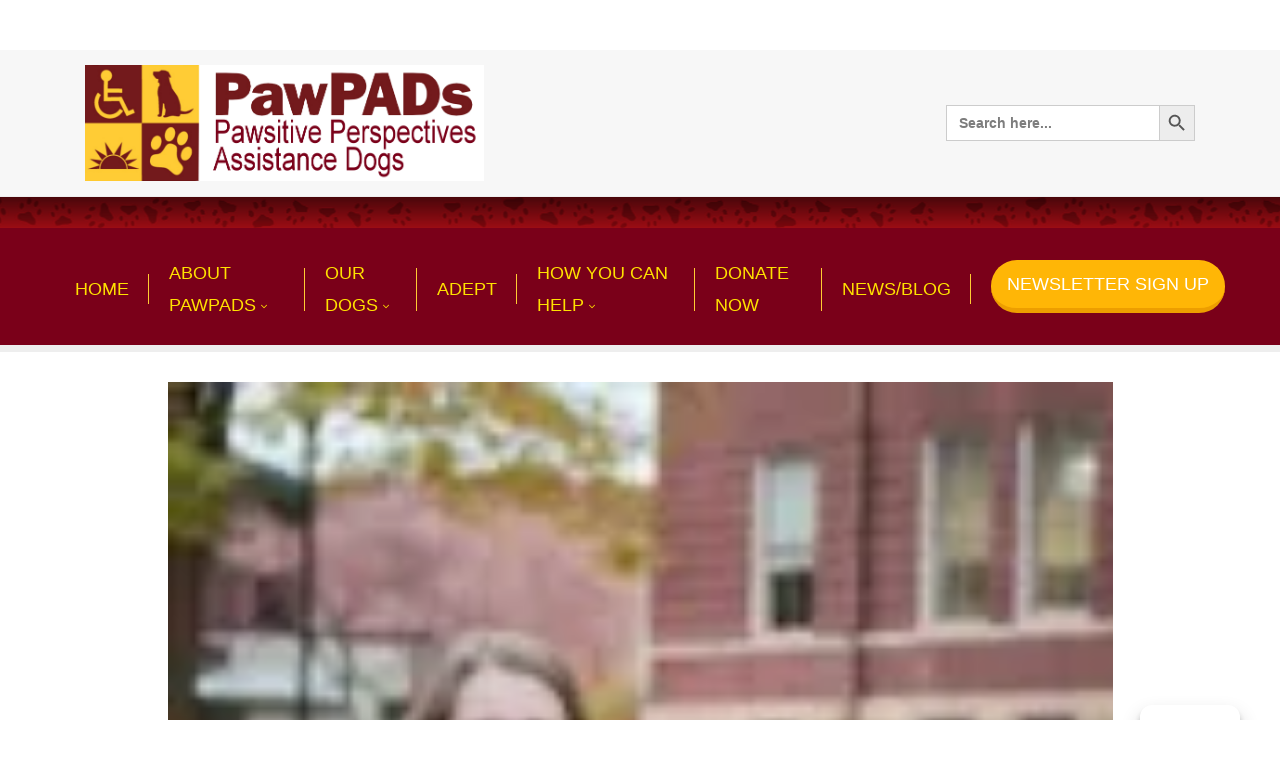

--- FILE ---
content_type: text/css
request_url: https://pawpads.org/wp-content/plugins/education-addon/assets/css/styles.css?ver=1.0
body_size: 24333
content:
@charset "utf-8";
/*
  NaeduThemes Styling
  ----------------------
  1. Naedu Common Classes
  2. Naedu Elements
     --Naedu Theme Browsers Selection Background
     --Naedu Theme Default Color
     --Naedu Theme Hovers
     --Naedu Theme Backgrounds
     --Naedu Theme Border Colors
     --Naedu Theme Font Family
     --Naedu Buttons
     --Naedu Link
     --Naedu Reset Classes
       --Naedu Form Fields
       --Naedu Owl Carousel Slider
       --Naedu Swiper Slider
       --Naedu Slick Slider
       --Naedu Tabs
       --Naedu Animation Keyframes
       --Naedu Circle Timer
       --Naedu PsgTimer
       --Naedu Magnific Popup
       --Naedu Pagination
  4. Naedu Main Wrap
  5. Naedu Banner
     --Naedu Banner Style Two 
  6. Naedu Categories
     --Naedu Categories Style Two
  7. Naedu Courses
     --Naedu Courses Style Two
  8. Naedu Events
     --Naedu Events Style Two
  9. Naedu Classes
     --Naedu Classes Style Two
  10. Naedu Meeting
      --Naedu Meeting Style Two
  11. Naedu Offer
      --Naedu Offer Style Two
  12. Naedu Instructor
      --Naedu Instructor Style Two
  13. Naedu Plans
      --Naedu Plans Style Two
  14. Naedu Apps
      --Naedu Apps Style Two
  15. Naedu Blog
      --Naedu Blog Style Two
  16. Naedu Testimonials
      --Naedu Testimonials Style Two
  17. Naedu Countdown
      --Naedu Countdown Style Two
  18. Naedu Newsletter
      --Naedu Newsletter Style Two
  19. Naedu Process
      --Naedu Process Style Two
  20. Naedu Profile
      --Naedu Profile Style Two
*/ 
/* 1. Naedu Common Classes */
html {
  overflow-y: scroll;
}
body {
  font-weight: 400;
  font-size: 15px;
  text-rendering: auto;
  line-height: 1.42857143;
  -webkit-font-smoothing: antialiased;
  -ms-font-smoothing: antialiased;
  -moz-osx-font-smoothing: grayscale;
  font-smoothing: grayscale;
}
::-webkit-input-placeholder {
  color: #7d7d7d;
  opacity: 1;
}
::-moz-placeholder {
  color: #7d7d7d;
  opacity: 1;
}
:-ms-input-placeholder {
  color: #7d7d7d;
  opacity: 1;
}
:-moz-placeholder {
  color: #7d7d7d;
  opacity: 1;
}
[class*="naedu-"] a {
  transition: all ease .4s;
  text-decoration: none;
}
[class*="naedu-"] a:focus {
  outline: none;
  outline-offset: 0;
}
[class*="naedu-"] a:hover, 
[class*="naedu-"] a:focus {
  text-decoration: none;
}
[class*="naedu-"] img {
  max-width: 100%;
}
iframe {
  display: block;
  width: 100%;
  border: none;
}
[class*="naedu-"] .fa, 
[class*="naedu-"] .far, 
[class*="naedu-"] .fas {
  font-family: "Font Awesome 5 Free", 'FontAwesome';
}
[class*="naedu-"] .h1, 
[class*="naedu-"] .h2, 
[class*="naedu-"] .h3, 
[class*="naedu-"] .h4, 
[class*="naedu-"] .h5, 
[class*="naedu-"] .h6,
[class*="naedu-"] h1, 
[class*="naedu-"] h2, 
[class*="naedu-"] h3, 
[class*="naedu-"] h4, 
[class*="naedu-"] h5, 
[class*="naedu-"] h6 {
  padding-bottom: 10px;
  margin: 0;
  color: #141414;
  font-weight: 700;
  line-height: 1.2;
}
[class*="naedu-"] h1 a, 
[class*="naedu-"] h2 a, 
[class*="naedu-"] h3 a, 
[class*="naedu-"] h4 a, 
[class*="naedu-"] h5 a, 
[class*="naedu-"] h6 a {
  color: inherit;
  font-weight: inherit;
}
[class*="naedu-"] video {
  display: block;
  width: auto;
  min-width: 100%;
  height: auto;
  min-height: 100%;
  background: #f9f9f9;
}
[class*="naedu-"] audio, 
[class*="naedu-"] canvas, 
[class*="naedu-"] progress, 
[class*="naedu-"] video {
  vertical-align: middle;
}
.textright {
  text-align: right;
}
.textcenter {
  text-align: center;
}
[class*="naedu-"] form input, 
[class*="naedu-"] textarea {
  width: auto;
}
[class*="naedu-"] p {
  line-height: 1.6;
}

/* NicheAddons Pro Button for each section */
a.naedu-btn.naedu-pro-btn {
  position: absolute;
  top: 50%;
  transform: translateY(-50%);
  border-radius: 80px 0 0 80px;
  right: 0;
  padding: 16px 20px 14px 30px;
  z-index: 9;
}
a.naedu-btn.naedu-pro-btn:after {
  content: none;
}
.nich-ele-box {
  text-align: center;
}
.nich-ele-box figure {
  position: relative;
  overflow: hidden;
  padding: 35px 30px;
  background: #ffffff;
  box-shadow: 0 8px 30px rgb(130 139 149 / 10%);
  border-radius: 15px;
}
h4.ele-lable {
  padding: 5px 10px 4px;
  color: #ffffff;
  background-color: #00a32e;
  font-size: 10px;
  text-transform: uppercase;
  position: absolute;
  top: 15px;
  right: 15px;
  border-radius: 50px;
}
h4.ele-lable.pro {
  background-color: #cd0022;
}
h4.ele-lable.free-pro {
  background-image: linear-gradient(to right, #00a32e 50% , #cd0022 0%);
}
h4.ele-lable.free-pro span {
  padding: 0 0 0 10px;
  margin: 0 0 0 3px;
}
.nich-ele-box .ele-icon {
  display: inline-block;
  position: relative;
  text-align: center;
  margin: 0 auto 20px;
  width: auto;
  height: auto;
  border-radius: 0;
  box-shadow: none;
}
.nich-ele-box .ele-icon i {
  font-size: 48px;
  color: #141414;
}
.nich-ele-box h5 {
  font-size: 22px;
  padding: 0; 
  font-weight: 700;
}
.nich-ele-box figure:after {
  content: "";
  position: absolute;
  width: 100%;
  height: 10px;
  background-color: #ffba00;
  bottom: -20px;
  left: 0;
  -webkit-transition: all ease .4s;
  -ms-transition: all ease .4s;
  transition: all ease .4s;
}
.nich-ele-box figure:hover:after {
  bottom: 0;
}

/* Naedu Theme Default Color */
body, 
a, 
.table td, 
.table th, 
p, 
.naedu-meta li, 
.event-auther small {
  color: #444444;
}
/* Naedu Theme Hovers */
a:hover, 
a:focus, 
.banner-style-two .caption-title span, 
.category-item:hover h3, 
.naedu-courses figure:hover h4 a, 
.naedu-meta li a:hover, 
.naedu-courses h5 a:hover, 
.naedu-courses a:hover h4, 
.event-auther span, 
.event-date, 
.event-auther ul li a:hover, 
.naedu-events h3 a:hover, 
.event-auther ul li a:hover span, 
.question-title a:hover, 
.video-inner h3 u, 
.classes-style-two .video-btn:hover, 
.naedu-meeting h4 a:hover, 
.naedu-avatar a:hover span, 
.meeting-style-two h3 a:hover, 
.meeting-id span, 
.naedu-avatar span a:hover, 
.naedu-instructor h4, 
.naedu-instructor h3 a:hover, 
.social-link a:hover, 
.naedu-blog h3 a:hover, 
.naedu-link, 
.blog-date, 
.newsletter-style-two.naedu-newsletter .social-link a:hover, 
.naedu-process a:hover, 
.naedu-process a:hover h3, 
.profile-style-two .contact-links a:hover, 
.testimonials-style-two .testimonial-auther h3:before, 
.testimonials-style-two .testimonial-auther h3:after {
  color: #ffba00;
}
.naedu-btn, 
.naedu-btn.naedu-btn-dark:hover, 
.naedu-btn.naedu-btn-dark:focus, 
.category-item span, 
.courses-style-two .naedu-meta li, 
.event-auther ul li span, 
.naedu-form form label, 
.naedu-form label sup, 
.naedu-form label .required, 
.classes-style-two.naedu-form input[type="submit"], 
.classes-style-two.naedu-form button[type="submit"], 
.question-title a, 
.classes-style-two .video-btn, 
.meeting-duration, 
.naedu-courses .course-auther h5, 
.offer-style-two h5, 
.instructor-auther a, 
.contact-link, 
.plan-wrap:hover h4, 
.plan-wrap:hover h3, 
.plan-info li span, 
.plans-style-two .plan-price h3, 
.plans-style-two .plan-price h4, 
.testimonial-info p, 
.psgTimer_numbers > div > div, 
.psgTimer_labels > div, 
.circletimer .count, 
.countdown-style-two .naedu-btn:hover, 
.countdown-style-two .naedu-btn:focus, 
.newsletter-style-two .mc4wp-form-fields input[type="submit"], 
.naedu-process a, 
.naedu-process .naedu-image:before, 
.process-style-two p, 
.process-style-two figcaption:before, 
.contact-links a:hover, 
.contact-links, 
.naedu-profile .social-link a, 
.profile-style-two.naedu-profile .social-link a:hover, 
.testimonial-info:after, 
.testimonial-info:before {
  color: #141414;
}
.naedu-form input[type="submit"], 
.naedu-btn:hover, 
.naedu-btn:focus, 
.naedu-btn.naedu-btn-dark, 
.banner-style-two .caption-title, 
.video-btn,
.naedu-classes.classes-style-two input[type="submit"]:hover, 
.naedu-classes.classes-style-two button[type="submit"]:hover, 
.video-inner h3, 
.meeting-id, 
.offer-style-two h3, 
.offer-style-two h4, 
.offer-style-two h6, 
.instructor-auther a:hover, 
.contact-link:hover, 
.instructor-style-two h3, 
.naedu-instructor.instructor-style-two p, 
.social-link a, 
.instructor-style-two h4 a:hover, 
.plan-price h3, 
.plan-price h4, 
.testimonials-style-two p, 
.testimonials-style-two h3, 
.testimonials-style-two .testimonial-auther span, 
.countdown-style-two p, 
.naedu-newsletter .social-link a:hover, 
.newsletter-style-two p, 
.newsletter-style-two .social-link, 
.newsletter-style-two.naedu-newsletter .social-link a, 
.naedu-profile .social-link a:hover, 
.process-style-two a:hover, 
.profile-style-two h3, 
.profile-style-two.naedu-profile h4, 
.profile-style-two.naedu-profile p, 
.profile-style-two.naedu-profile h5, 
.profile-style-two .contact-links, 
.profile-style-two .contact-links a, 
.naedu-btn-light:not(:disabled):not(.disabled).active, 
.naedu-btn-light:not(:disabled):not(.disabled):active, 
.show > .naedu-btn-light.dropdown-toggle {
  color: #ffffff;
}
.naedu-courses h5, 
.question-title, 
.naedu-meeting h5, 
.naedu-avatar span, 
.naedu-instructor p, 
.plan-info li, 
.plans-style-two h4 sub, 
.blog-auther .naedu-meta li, 
.blog-style-two .naedu-meta li, 
.testimonial-auther span, 
.naedu-profile h4, 
.contact-links a {
  color: #8c8c8c;
}

/* Naedu Theme Backgrounds */
.naedu-btn:hover, 
.naedu-btn:focus, 
.naedu-btn.naedu-btn-dark, 
.event-date, 
.video-btn, 
.naedu-classes input[type="submit"], 
.naedu-classes button[type="submit"], 
.naedu-classes.classes-style-two input[type="submit"]:hover, 
.naedu-classes.classes-style-two button[type="submit"]:hover, 
.meeting-id, 
.offer-style-two .offer-wrap, 
.instructor-auther a:hover, 
.instructor-style-two figure, 
.plan-price, 
.plan-price:after, 
.naedu-profile .social-link a:hover, 
.profile-style-two.naedu-profile, 
.banner-style-two .naedu-btn.naedu-btn-light:hover, 
.banner-style-two .naedu-btn.naedu-btn-light:focus {
  background-color: #141414;
}
.naedu-btn, 
.naedu-btn.naedu-btn-dark:hover, 
.naedu-btn.naedu-btn-dark:focus, 
.category-item span, 
.categories-style-two .naedu-icon:before, 
.naedu-courses h3, 
.courses-style-two .naedu-meta, 
.naedu-classes input[type="submit"]:hover, 
.naedu-classes button[type="submit"]:hover, 
.classes-style-two input[type="submit"], 
.classes-style-two button[type="submit"], 
.meeting-duration, 
.offer-wrap, 
.offer-info h3, 
.offer-style-two h5, 
.instructor-auther a, 
.contact-link, 
.plan-wrap:hover .plan-price:after, 
.plan-wrap:hover .plan-price, 
.apps-style-two .nich-container:after, 
.psgTimer_numbers > div > div, 
.circletimer .count:after, 
.countdown-style-two .naedu-btn:hover, 
.countdown-style-two .naedu-btn:focus, 
.newsletter-style-two.naedu-newsletter .mc4wp-form-fields input[type="submit"], 
.naedu-process .naedu-image:before,
.naedu-profile .social-link a, 
.testimonial-info:after, 
.testimonial-info:before {
  background-color: #ffba00;
} 
.naedu-courses figure {
  background-color: #f8f8f8;
}
.naedu-meta li:after {
  background-color: #444444;
}
.naedu-form input[type="text"], 
.naedu-form input[type="email"], 
.naedu-form input[type="password"], 
.naedu-form input[type="tel"], 
.naedu-form input[type="search"], 
.naedu-form input[type="date"], 
.naedu-form input[type="time"], 
.naedu-form input[type="datetime-local"], 
.naedu-form input[type="event-month"], 
.naedu-form input[type="url"], 
.naedu-form input[type="number"], 
.naedu-form textarea, 
.naedu-form select, 
.form-control, 
.naedu-btn.naedu-btn-light, 
.naedu-btn.naedu-btn-light, 
.category-item, 
.categories-style-two .naedu-icon, 
.courses-style-two figure, 
.naedu-events figure, 
.classes-wrap, 
.classes-style-two .video-btn, 
.naedu-meeting figure, 
.offer-info .naedu-btn:hover, 
.plan-wrap, 
.blog-style-two figure, 
.testimonial-info, 
.naedu-newsletter .mc4wp-form-fields, 
.process-style-two .naedu-image:before, 
.process-style-two figcaption:before, 
.profile-style-two .social-link a:hover {
  background-color: #ffffff;
}
.testimonials-style-two, 
.blog-date {
  background-color: #000000;
}
.offers-shape .st0 {
  fill: #141414;
}
.testimonial-users svg path {
  fill: #000000;
}
/* Naedu Theme Border Colors */
.offer-info {
  border-color: #141414;
}
.offer-style-two h4 {
  border-color: #ffffff;
}
.blog-style-two figure:hover .naedu-link {
  border-color: #ffba00;
}
/* Naedu Theme Font Family */
body {
  font-family: 'Montserrat', sans-serif;
}
/* Naedu Buttons */
.naedu-btn, 
input[type="submit"].wpcf7-submit {
  display: inline-flex;
  justify-content: center;
  align-items: center;
  overflow: hidden;
  min-width: 150px;
  padding: 15px 25px;
  font-size: 15px;
  font-weight: 800;
  letter-spacing: 1.2px;
  text-align: center;
  text-transform: uppercase;
  border: none;
  position: relative;
  outline: none;
  cursor: pointer;
  border-radius: 5px;
  box-shadow: none;
  transition: all ease .4s;
}
.naedu-btn-lg {
  height: 72px;
  padding: 25px 40px;
}
.naedu-btn-sm {
  height: 43px;
  padding: 10px 40px;
  font-size: 13px;
}
/* Naedu Link */
.naedu-link {
  display: inline-block;
  vertical-align: middle;
  font-size: 13px;
  font-weight: 600;
  text-transform: uppercase;
  letter-spacing: 1.5px;
  border-bottom-width: 1px;
  border-bottom-style: solid;
  border-color: transparent;
}
/* Naedu Reset Classes */
/* Naedu Form Fields */
.naedu-form input[type="text"], 
.naedu-form input[type="email"], 
.naedu-form input[type="password"], 
.naedu-form input[type="tel"], 
.naedu-form input[type="search"], 
.naedu-form input[type="date"], 
.naedu-form input[type="time"], 
.naedu-form input[type="datetime-local"], 
.naedu-form input[type="event-month"], 
.naedu-form input[type="url"], 
.naedu-form input[type="number"], 
.naedu-form textarea, 
.naedu-form select, 
.form-control {
  vertical-align: middle;
  width: 100%;
  height: 72px;
  padding: 10px 20px;
  line-height: 1.42857143;
  border: 1px solid #dadada;
  outline: none;
  box-shadow: none;
  -webkit-appearance: none;
  -ms-appearance: none;
  -o-appearance: none;
  -moz-appearance: none;
  appearance: none;
  border-radius: 8px;
  transition: all ease .4s;
}
.naedu-form input[type="text"]:focus, 
.naedu-form input[type="email"]:focus, 
.naedu-form input[type="password"]:focus, 
.naedu-form input[type="tel"]:focus, 
.naedu-form input[type="search"]:focus, 
.naedu-form input[type="date"]:focus, 
.naedu-form input[type="time"]:focus, 
.naedu-form input[type="datetime-local"]:focus, 
.naedu-form input[type="event-month"]:focus, 
.naedu-form input[type="url"]:focus, 
.naedu-form input[type="number"]:focus, 
.naedu-form textarea:focus, 
.naedu-form select:focus, 
.form-control:focus {
  border-color: #cdcdcd;
  box-shadow: none;
}
.naedu-form input[type="file"] {
  overflow: hidden;
  width: 100%;
  font-size: 14px;
}
.naedu-form input[type=number] {
  padding-right: 30px;
  margin-bottom: 0;
  -webkit-appearance: textfield;
  -ms-appearance: textfield;
  -o-appearance: textfield;
  -moz-appearance: textfield;
  appearance: textfield;
}
.naedu-form input[type=number]::-webkit-inner-spin-button, 
.naedu-form input[type=number]::-webkit-outer-spin-button {
  margin: 0;
  -webkit-appearance: none;
  -ms-appearance: none;
  -o-appearance: none;
  -moz-appearance: none;
  appearance: none;
}
.naedu-form input[type="radio"] {
  margin: 0 5px 0 0;
}
.naedu-form textarea, 
.naedu-form textarea.form-control {
  height: 170px;
  resize: vertical;
}
.naedu-form input[type="submit"], 
.naedu-form button[type="submit"] {
  display: inline-block;
  vertical-align: middle;
  overflow: hidden;
  min-width: 165px;
  padding: 15px 20px 16px;
  font-weight: 600;
  text-align: center;
  text-transform: uppercase;
  border: none;
  position: relative;
  outline: none;
  cursor: pointer;
  border-radius: 3px;
  box-shadow: none;
  transition: all ease .4s;
}
.naedu-form input[type="submit"].naedu-block {
  min-width: 100%;
}
.naedu-form select {
  padding: 10px 50px 10px 20px;
  background-image: url(../images/icons/icon30@3x.png);
  background-position: 100% 50%;
  background-repeat: no-repeat;
  background-size: 23px auto;
  color: #888888;
}
.naedu-form select::-ms-expand {
  display: none;
}
.naedu-form form .fa + input {
  padding-left: 45px;
}
.naedu-form form .wpcf7-form-control-wrap .fa {
  position: absolute;
  top: 18px;
  left: 20px;
  color: #9f9f9f;
  font-size: 13px;
  z-index: 1;
}
.naedu-form form .wpcf7-form-control-wrap .fa-building-o {
  font-size: 15px;
}
.naedu-form form .wpcf7-form-control-wrap .fa-lock {
  font-size: 17px;
}
.naedu-form form .wpcf7-form-control-wrap .fa-globe {
  font-size: 15px;
}
.naedu-form form .wpcf7-form-control-wrap .fa-pencil-square {
  font-size: 16px;
}
.naedu-form select option {
  padding: 5px 10px;
}
.naedu-form select[multiple] {
  height: 175px;
  padding: 9px;
  background-image: none;
}
.naedu-form label {
  font-weight: 400;
  cursor: pointer;
}
.naedu-form label sup, 
.naedu-form label .required {
  top: -1px;
  font-size: 15px;
}
.naedu-form form p {
  margin-bottom: 0;
  line-height: normal;
  position: relative;
}
.naedu-form form label {
  display: inline-block;
  width: 100%;
  vertical-align: middle;
  padding-bottom: 0;
  margin-bottom: 0;
  font-size: 18px;
  line-height: 1.42857143;
  position: relative;
}
.naedu-form .wpcf7-list-item {
  display: inline-block;
  width: 100%;
  margin: 0;
}
.naedu-form form label br {
  display: none;
}
.naedu-form form label span.wpcf7-form-control-wrap {
  padding-top: 10px;
  display: block;
}
.naedu-form form label.checkbox {
  padding-bottom: 0;
}
.wpcf7-list-item-label {
  color: #8c8c8c;
  font-size: 15px;
  padding-left: 15px;
}
.naedu-form form input, 
.naedu-form form textarea, 
.naedu-form form select {
  margin-bottom: 28px;
}
.naedu-form form input[type="submit"] {
  margin: 0;
}
/* Naedu Owl Carousel Slider */
.owl-carousel .owl-item img {
  display: inline-block;
  width: auto;
}
.owl-carousel.owl-drag .owl-item {
  -ms-touch-action: pan-y;
  touch-action: pan-y;
  -webkit-user-select: unset;
  -moz-user-select: unset;
  -ms-user-select: unset;
  user-select: unset;
}
.owl-carousel .owl-prev, 
.owl-carousel .owl-next, 
.owl-carousel .owl-dot {
  cursor: pointer;
}
.owl-carousel .owl-dots {
  padding-top: 25px;
  text-align: center;
}
.owl-carousel button.owl-dot {
  display: inline-block;
  vertical-align: middle;
  width: 10px;
  height: 10px;
  margin: 0 5px;
  background: #ececec;
  text-indent: -999px;
  cursor: pointer;
  outline: none;
  border-radius: 100%;
  transition: all ease .3s;
}
.owl-carousel .owl-nav {
  position: relative;
  z-index: 2;
}
.owl-carousel .owl-nav button.owl-prev, 
.owl-carousel .owl-nav button.owl-next {
  width: 35px;
  height: 35px;
  color: #d2d2d2;
  outline: none;
  border-radius: 3px;
  transition: all ease .3s;
  z-index: 1;
  margin: 5px;
  box-shadow: 0 8px 16px rgba(0,0,0,.04);
}
.owl-carousel .owl-nav button.owl-prev:after, 
.owl-carousel .owl-nav button.owl-next:after {
  display: inline-block;
  font-family: "Font Awesome 5 Free";
  font-weight: 900;
  font-size: 13px;
  text-rendering: auto;
  content: "\f053";
  -webkit-font-smoothing: antialiased;
  -moz-osx-font-smoothing: grayscale;
}
.owl-carousel .owl-nav button.owl-next:after {
  content: "\f054";
}
.owl-drag .disabled {
  display: none;
}
.slider-no-current {
  display: none;
  padding-top: 46px;
}
.current-no:after {
  content: "/"
}
/* Naedu Swiper Slider */
.naedu-banner.swiper-container {
  clear: both;
}
.naedu-banner.swiper-container .swiper-pagination-bullet {
  background: #ffba00;
}
.naedu-banner.swiper-container .swiper-button-next,
.naedu-banner.swiper-container .swiper-button-prev {
  width: 45px;
  height: 45px;
  background-image: none;
  outline: none;
  background-color: #fff;
  border-radius: 100%;
  left: 60px;
  -webkit-transition: all ease .4s;
  -ms-transition: all ease .4s;
  transition: all ease .4s;
  opacity: 0;
}
.naedu-banner.swiper-container .swiper-button-prev:before,
.naedu-banner.swiper-container .swiper-button-next:before {
  position: absolute;
  top: 50%;
  transform: translateY(-50%);
  color: #232323;
  left: 0;
  right: 0;
  margin: 0 auto;
  text-align: center;
  font: normal normal normal 28px/1.42857143 FontAwesome;
  text-rendering: auto;
  content: "\f105";
  -webkit-font-smoothing: antialiased;
  -moz-osx-font-smoothing: grayscale;
  z-index: 1;
  -webkit-transition: all ease .4s;
  -ms-transition: all ease .4s;
  transition: all ease .4s;
}
.naedu-banner.swiper-container .swiper-button-prev:before {
  content: "\f104";
}
.naedu-banner.swiper-container .swiper-button-next {
  left: auto;
  right: 60px;
}
.naedu-banner.swiper-container:hover .swiper-button-prev {
  left: 30px;
  opacity: 1;
}
.naedu-banner.swiper-container:hover .swiper-button-next {
  right: 30px;
  opacity: 1;
}
.naedu-banner.swiper-container .swiper-button-next:hover,
.naedu-banner.swiper-container .swiper-button-prev:hover {
  background-color: #ffba00;
}
.naedu-banner.swiper-container .swiper-button-next:hover:before,
.naedu-banner.swiper-container .swiper-button-prev:hover:before {
  color: #ffffff;
}
.naedu-banner.swiper-container .swiper-pagination-bullet {
  width: 10px;
  height: 10px;
}
.naedu-banner.swiper-container .swiper-pagination-bullets {
  bottom: 20px;
}
.swiper-container-flip .swiper-slide {
  opacity: 0;
}
.swiper-container-cube .swiper-slide-active, 
.swiper-container-cube .swiper-slide-active .swiper-slide-active, 
.swiper-container-flip .swiper-slide-active, 
.swiper-container-flip .swiper-slide-active .swiper-slide-active {
  opacity: 1;
}
/* Naedu Slick Slider */
.slick-slider {
  position: relative;
  display: block;
  box-sizing: border-box;
  -webkit-user-select: none;
  -moz-user-select: none;
  -ms-user-select: none;
  user-select: none;
  -webkit-touch-callout: none;
  -khtml-user-select: none;
  -ms-touch-action: pan-y;
  touch-action: pan-y;
  -webkit-tap-highlight-color: transparent;
}
.slick-list {
  position: relative;
  display: block;
  overflow: hidden;
  margin: 0;
  padding: 0;
}
.slick-list:focus {
  outline: none;
}
.slick-list.dragging {
  cursor: pointer;
  cursor: hand;
}
.slick-slider .slick-track, 
.slick-slider .slick-list {
  -webkit-transform: translate3d(0, 0, 0);
  -moz-transform: translate3d(0, 0, 0);
  -ms-transform: translate3d(0, 0, 0);
  -o-transform: translate3d(0, 0, 0);
  transform: translate3d(0, 0, 0);
}
.slick-track {
  position: relative;
  top: 0;
  left: 0;
  display: block;
  margin-left: auto;
  margin-right: auto;
}
.slick-track:before, .slick-track:after {
  display: table;
  content: '';
}
.slick-track:after {
  clear: both;
}
.slick-loading .slick-track {
  visibility: hidden;
}
.slick-slide {
  display: none;
  float: left;
  height: 100%;
  min-height: 1px;
  outline: none;
}
[dir='rtl'] .slick-slide {
  float: right;
}
.slick-slide img, .slick-initialized .slick-slide {
  display: block;
}
.slick-slide.slick-loading img, .slick-arrow.slick-hidden {
  display: none;
}
.slick-slide.dragging img {
  pointer-events: none;
}
.slick-loading .slick-slide {
  visibility: hidden;
}
.slick-vertical .slick-slide {
  display: block;
  height: auto;
  border: 1px solid transparent;
}
.slick-slide {
  margin: 0px 20px;
  transition: all ease-in-out .3s;
}
.slick-slide img {
  width: 100%;
}
.slick-prev:before, .slick-next:before {
  color: black;
}
.slick-current, .slick-active {
  opacity: 1;
}
.slider-nav {
  position: absolute;
  bottom: 40px;
  left: 0;
  max-width: 350px;
  width: 100%;
  z-index: 1;
}
.slider-nav .slick-slide {
  padding: 20px;
  margin: 0 15px 0 0;
  opacity: 0.6;
  outline: none;
  /* Permalink - use to edit and share this gradient: https://colorzilla.com/gradient-editor/#f8f9fa+50,eaf9ff+50 */
  background: rgb(248,249,250); /* Old browsers */
  background: -moz-linear-gradient(-45deg,  rgba(248,249,250,1) 50%, rgba(234,249,255,1) 50%); /* FF3.6-15 */
  background: -webkit-linear-gradient(-45deg,  rgba(248,249,250,1) 50%,rgba(234,249,255,1) 50%); /* Chrome10-25,Safari5.1-6 */
  background: linear-gradient(135deg,  rgba(248,249,250,1) 50%,rgba(234,249,255,1) 50%); /* W3C, IE10+, FF16+, Chrome26+, Opera12+, Safari7+ */
  filter: progid:DXImageTransform.Microsoft.gradient( startColorstr='#f8f9fa', endColorstr='#eaf9ff',GradientType=1 ); /* IE6-9 fallback on horizontal gradient */
}
.slider-nav .slick-current {
  opacity: 1;
}
.slick-dots {
  display: flex !important;
  flex-direction: column;
  justify-content: center;
  align-items: center;
  width: auto;
  bottom: auto;
  top: 50%;
  right: 0;
  transform: translateY(-50%);
}
.slick-dots li {
  margin: 5px 0;
  width: auto;
  height: auto;
}
.slick-dots li button {
  width: 8px;
  height: 8px;
  padding: 0;
  border-radius: 30px;
  transition: all ease .4s;
}
.slick-dots li.slick-active button {
  width: 10px;
  height: 10px;
}
.slick-dots li button:before {
  display: none;
}
.slick-prev, .slick-next {
  display: flex;
  justify-content: center;
  align-items: center;
  left: 15px;
  width: 50px;
  height: 50px;
  background: #000;
  box-shadow: 0 0 10px rgba(0, 0, 0, 0.1);
  border-radius: 5px;
  z-index: 1;
}
.slick-next {
  left: auto;
  right: 15px;
}
.slick-prev:before, .slick-next:before {
  font-size: 30px;
  width: 13px;
  height: 13px;
  margin-right: -3px;
  border-top: 2px solid #ffffff;
  border-left: 2px solid #ffffff;
  content: '';
  opacity: 1;
  transform: rotate(-45deg);
}
.slick-next:before {
  margin-left: -3px;
  margin-right: 0;
  transform: rotate(135deg);
}
/* Naedu Tabs */
.nav-tabs {
  margin-bottom: 20px;
  border-bottom: none;
  font-weight: 600;
  text-align: center;
}
.nav-tabs .nav-item {
  margin-bottom: 0;
}
.nav-tabs .nav-item:first-child .nav-link {
  border-radius: 30px 0 0 30px;
}
.nav-tabs .nav-item:last-child .nav-link {
  border-radius: 0 30px 30px 0;
}
.nav-tabs .nav-link {
  min-width: 200px;
  padding: 18px 30px;
  margin: -0.5px;
  border: 1px solid #e9e9e9;
  border-radius: 0;
}
.nav-tabs .nav-item.show .nav-link, .nav-tabs .nav-link.active {
  border-color: transparent;
}
/* Naedu Animation Keyframes */
@-webkit-keyframes fadeInUp {
  0% {
    opacity: 0;
    -webkit-transform: translate3d(0, 15%, 0);
    transform: translate3d(0, 15%, 0);
  }
  to {
    opacity: 1;
    -webkit-transform: translateZ(0);
    transform: translateZ(0);
  }
}
@keyframes fadeInUp {
  0% {
    opacity: 0;
    -webkit-transform: translate3d(0, 15%, 0);
    transform: translate3d(0, 15%, 0);
  }
  to {
    opacity: 1;
    -webkit-transform: translateZ(0);
    transform: translateZ(0);
  }
}
/* Naedu Circle Timer */
.naedu-timecircles {
  margin-bottom: 15px;
  min-width: 450px;
  color: #141414;
}
.naedu-timecircles canvas {
  position: relative;
  z-index: 11;
}
.time_circles {
  z-index: 1;
}
.time_circles > div {
  display: flex;
  flex-wrap: wrap;
  align-items: center;
  justify-content: center;
  margin-top: -5px;
  z-index: 1;
}
.time_circles > div:before {
  position: absolute;
  top: -33px;
  left: 15px;
  width: 120px;
  height: 120px;
  content: '';
  background-color: #f8f9fa;
  border-radius: 100%;
  box-shadow: 0 8px 16px rgba(0, 0, 0, 0.05);
  z-index: -1;
}
.time_circles span, 
.time_circles > div > h4 {
  font-family: 'Montserrat', sans-serif !important;
  margin-top: 0 !important;
  line-height: normal !important;
}
.time_circles span {
  padding-bottom: 2px;
  line-height: 34px !important;
}
.time_circles > div > h4 {
  font-size: 14px !important;
  text-transform: none !important;
}

/* Naedu Pagination */
.naedu-pagination {
  vertical-align: middle;
  padding-top: 30px;
  text-align: center;
}
.naedu-pagination ul {
  padding: 0;
  margin: 0;
  font-size: 15px;
  list-style: none;
}
.naedu-pagination ul li {
  display: inline-block;
  vertical-align: middle;
  color: #777777;
}
.naedu-pagination ul li.inactive {
  vertical-align: super;
  padding: 0 15px;
  color: #d7d7d7;
}
.naedu-pagination ul li span,
.naedu-pagination ul li a {
  border: 1px solid #d1d1d1;
  display: inline-block;
  color: #222222;
  width: 40px;
  height: 40px;
  padding: 0;
  line-height: 39px;
  margin-right: 7px;
  text-align: center;
  -webkit-transition: all ease .4s;
  -ms-transition: all ease .4s;
  transition: all ease .4s;
  -webkit-border-radius: 2px;
  -ms-border-radius: 2px;
  border-radius: 2px;
}
.naedu-pagination ul li a:hover,
.naedu-pagination ul li a.current,
.naedu-pagination ul li span.current {
  background-color: #ffba00;
  border-color: #ffba00;
  color: #fff;
}
.naedu-pagination ul li.prev,
.naedu-pagination ul li.next {
  font-weight: 300;
  font-size: 13px;
}
/* Section Title */
.naedu-section-title {
  text-align: center;
}
.naedu-section-title h2 {
  font-size: 40px;
  font-weight: bold;
  position: relative;
  color: #141414;
  padding-bottom: 5px;
}
.naedu-section-title .title-wrap {
  margin-bottom: 20px;
}
.naedu-section-title .title-wrap span {
  width: 48px;
  height: 2px;
  display: inline-block;
  background-color: #ffba00;
}
.naedu-section-title p {
  font-size: 16px;
  line-height: 28px;
  padding-bottom: 20px;
  margin-bottom: 0;
  color: #444444;
}
/* 4. Naedu Main Wrap */
/* 5. Naedu Banner */
.naedu-banner {
  padding: 0;
  background-repeat: no-repeat;
  background-size: cover;
}
.swiper-slide {
  padding: 0;
  background-repeat: no-repeat;
  background-size: cover;
}
.naedu-banner .nich-container, 
.naedu-banner .nich-container-fluid {
  height: 100%;
  overflow: hidden;
}
.naedu-banner .nich-row {
  height: 100%;
}
.banner-caption {
  max-width: 650px;
  margin-left: auto;
}
.banner-caption .caption-title {
  padding-bottom: 30px;
  font-size: 65px;
  line-height: 80px;
  letter-spacing: -2px;
}
.banner-caption .btn-block {
  padding-top: 14px;
}
.naedu-banner .naedu-btn {
  padding: 18px 65px;
}
.banner-caption .banner-caption .caption-title {
  animation-delay: 1s;
}
.banner-caption .naedu-btn {
  animation-delay: 1s;
}
.banner-caption .naedu-btn-two {
  animation-delay: 1.3s;
}
.swiper-slide .banner-image {
  animation-delay: 1.5s;
}
/* Naedu Banner Style Two */
.banner-style-two .swiper-slide {
  padding: 100px 0;
  background-repeat: no-repeat;
  background-size: cover;
  position: relative;
  z-index: 1;
}
.banner-style-two .nich-container {
  display: flex;
  align-items: center;
}
.banner-style-two .banner-caption {
  max-width: 830px;
  text-align: center;
  margin: 0 auto;
}
.banner-style-two .naedu-btn {
  padding: 25px;
  min-width: 210px;
  margin: 0 10px;
}
.banner-style-two .caption-title {
  padding-bottom: 45px;
}
.banner-style-two .swiper-slide:before {
  content: '';
  background: rgba(20,20,20,0.6);
  width: 100%;
  height: 100%;
  position: absolute;
  top: 0;
  left: 0;
  z-index: -1;
}
.banner-style-two .caption-title span {
  position: relative;
  z-index: 1;
}
.banner-style-two .caption-title span:before {
  content: '';
  background-repeat: no-repeat;
  background-size: cover;
  width: 282px;
  height: 17px;
  position: absolute;
  bottom: -6px;
  left: 5px;
  z-index: -1;
}
/* 6. Naedu Categories */
.naedu-categories {
  padding: 0 15px;
}
.category-item {
  border-radius: 8px;
  padding: 30px 0px 20px;
  text-align: center;
  position: relative;
  z-index: 1;
  display: block;
  margin-bottom: 30px;
}
.category-item:after {
  content: '';
  width: 100%;
  height: 100%;
  border-radius: 8px;
  transition: all ease .4s;
  background: rgba(255,255,255,0.4);
  position: absolute;
  top: 0;
  left: 0;
  z-index: -1;
}
.category-item:hover:after {
  top: 10px;
  left: 10px;
}
.category-item span {
  font-size: 15px;
  font-weight: 600;
  position: absolute;
  top: 0;
  right: 0;
  width: 40px;
  height: 38px;
  border-radius: 0 8px 0 30px;
  text-align: center;
  padding: 4px 6px 4px 10px;
}
.category-item h3 {
  font-size: 20px;
  padding-bottom: 0;
  font-weight: 600;
  padding-top: 18px;
  transition: all ease .4s;
}
.category-item h3 a {
  color: inherit;
}
.category-item a i {
  font-size: 60px;
  min-height: 72px;
  display: flex;
  align-items: center;
  justify-content: center;
}
/* Naedu Categories Style Two */
.categories-style-two .category-item {
  background: transparent;
  padding: 0;
}
.categories-style-two .naedu-icon {
  width: 166px;
  height: 166px;
  border-radius: 50%;
  position: relative;
  display: inline-flex;
  align-items: center;
  justify-content: center;
  text-align: center;
}
.categories-style-two .category-item h3 {
  padding-bottom: 8px;
}
.categories-style-two .naedu-icon:before {
  content: '';
  width: 166px;
  height: 166px;
  border-radius: 50%;
  position: absolute;
  top: -10px;
  left: 0;
  z-index: -1;
  transition: all ease .4s;
}
.categories-style-two .naedu-icon img {
  position: relative;
}
.categories-style-two .category-item:after {
  display: none;
}
.categories-style-two .category-item:hover .naedu-icon:before {
  top: 10px;
}
/* 7. Naedu Courses */
.naedu-courses {
  padding: 0 15px;
}
.naedu-courses figure {
  display: flex;
  align-items: center;
  padding: 45px 30px;
  position: relative;
  border-radius: 8px;
  overflow: hidden;
  margin-bottom: 40px !important;
}
.naedu-courses .naedu-image {
  min-width: 140px;
  width: 140px;
  border-radius: 50%;
  overflow: hidden;
}
.naedu-courses.courses-style-one .naedu-image {
  height: 140px;
}
.naedu-courses .naedu-image img {
  width: 100%;
  transform: scale(1);
  transition: all ease .4s;
}
.naedu-courses figure:hover .naedu-image img {
  transform: scale(1.1);
}
.naedu-courses h3 {
  display: inline-block;
  position: absolute;
  top: 0;
  right: 0;
  padding: 7px 12px;
  font-size: 17px;
}
.naedu-courses h3 span, .course-auther h5 span {
  font-size: 13px;
}
.naedu-courses h4 {
  font-size: 20px;
  line-height: 26px;
  letter-spacing: -0.2px;
  padding-bottom: 8px;
  transition: all ease .4s;
}
.naedu-courses h4 a, .naedu-courses h5 a {
  color: inherit;
}
.naedu-courses h5 {
  font-size: 15px;
  line-height: 21px;
  font-weight: 400;
  padding-bottom: 5px;
}
.naedu-courses figcaption {
  flex-grow: 1;
  padding-left: 24px;
}
.rating-wrap {
  display: inline-block;
  vertical-align: middle;
  width: 84px;
  height: 14px;
  background-image: url("data:image/svg+xml;charset=utf8,%3Csvg xmlns='http://www.w3.org/2000/svg' fill='%23d9d8d8' viewBox='0 0 78 13' width='78' height='13'%3E%3Cpath d='M6.64 10.94L3.7 12.48c-.97.52-1.6.05-1.43-1.04l.56-3.26-2.36-2.3c-.8-.78-.55-1.54.54-1.7L4.3 3.7 5.75.76c.5-1 1.28-1 1.77 0L9 3.7l3.26.48c1.1.16 1.34.92.55 1.7l-2.36 2.3.56 3.26c.2 1.1-.46 1.56-1.44 1.04l-2.92-1.54zm16 0l-2.93 1.54c-.97.52-1.6.05-1.43-1.04l.56-3.26-2.36-2.3c-.8-.78-.55-1.54.54-1.7l3.28-.47L21.75.76c.5-1 1.28-1 1.77 0L25 3.7l3.26.48c1.1.16 1.34.92.55 1.7l-2.36 2.3.56 3.26c.2 1.1-.46 1.56-1.44 1.04l-2.92-1.54zm16 0l-2.93 1.54c-.97.52-1.6.05-1.43-1.04l.56-3.26-2.36-2.3c-.8-.78-.55-1.54.54-1.7l3.28-.47L37.75.76c.5-1 1.28-1 1.77 0L41 3.7l3.26.48c1.1.16 1.34.92.55 1.7l-2.36 2.3.56 3.26c.2 1.1-.46 1.56-1.44 1.04l-2.92-1.54zm16 0l-2.93 1.54c-.97.52-1.6.05-1.43-1.04l.56-3.26-2.36-2.3c-.8-.78-.55-1.54.54-1.7l3.28-.47L53.75.76c.5-1 1.28-1 1.77 0L57 3.7l3.26.48c1.1.16 1.34.92.55 1.7l-2.36 2.3.56 3.26c.2 1.1-.46 1.56-1.44 1.04l-2.92-1.54zm16 0l-2.93 1.54c-.97.52-1.6.05-1.43-1.04l.56-3.26-2.36-2.3c-.8-.78-.55-1.54.54-1.7l3.28-.47L69.75.76c.5-1 1.28-1 1.77 0L73 3.7l3.26.48c1.1.16 1.34.92.55 1.7l-2.36 2.3.56 3.26c.2 1.1-.46 1.56-1.44 1.04l-2.92-1.54z'/%3E%3C/svg%3E");
  background-position: 0 0;
  background-repeat: no-repeat;
  background-size: cover;
  position: relative;
  margin-bottom: 10px;
}
.rating-wrap span {
  position: absolute;
  top: 0;
  left: 0;
  width: 100%;
  height: 100%;
  overflow: hidden;
  background-image: url("data:image/svg+xml;charset=utf8,%3Csvg xmlns='http://www.w3.org/2000/svg' fill='%23ff7800' viewBox='0 0 78 13' width='78' height='13'%3E%3Cpath d='M6.64 10.94L3.7 12.48c-.97.52-1.6.05-1.43-1.04l.56-3.26-2.36-2.3c-.8-.78-.55-1.54.54-1.7L4.3 3.7 5.75.76c.5-1 1.28-1 1.77 0L9 3.7l3.26.48c1.1.16 1.34.92.55 1.7l-2.36 2.3.56 3.26c.2 1.1-.46 1.56-1.44 1.04l-2.92-1.54zm16 0l-2.93 1.54c-.97.52-1.6.05-1.43-1.04l.56-3.26-2.36-2.3c-.8-.78-.55-1.54.54-1.7l3.28-.47L21.75.76c.5-1 1.28-1 1.77 0L25 3.7l3.26.48c1.1.16 1.34.92.55 1.7l-2.36 2.3.56 3.26c.2 1.1-.46 1.56-1.44 1.04l-2.92-1.54zm16 0l-2.93 1.54c-.97.52-1.6.05-1.43-1.04l.56-3.26-2.36-2.3c-.8-.78-.55-1.54.54-1.7l3.28-.47L37.75.76c.5-1 1.28-1 1.77 0L41 3.7l3.26.48c1.1.16 1.34.92.55 1.7l-2.36 2.3.56 3.26c.2 1.1-.46 1.56-1.44 1.04l-2.92-1.54zm16 0l-2.93 1.54c-.97.52-1.6.05-1.43-1.04l.56-3.26-2.36-2.3c-.8-.78-.55-1.54.54-1.7l3.28-.47L53.75.76c.5-1 1.28-1 1.77 0L57 3.7l3.26.48c1.1.16 1.34.92.55 1.7l-2.36 2.3.56 3.26c.2 1.1-.46 1.56-1.44 1.04l-2.92-1.54zm16 0l-2.93 1.54c-.97.52-1.6.05-1.43-1.04l.56-3.26-2.36-2.3c-.8-.78-.55-1.54.54-1.7l3.28-.47L69.75.76c.5-1 1.28-1 1.77 0L73 3.7l3.26.48c1.1.16 1.34.92.55 1.7l-2.36 2.3.56 3.26c.2 1.1-.46 1.56-1.44 1.04l-2.92-1.54z'/%3E%3C/svg%3E");
  background-position: 0 0;
  background-repeat: no-repeat;
  background-size: cover;
  z-index: 1;
}
.naedu-meta {
  display: flex;
  flex-wrap: wrap;
  padding-left: 0;
  margin: 0 -13px;
  align-items: center;
}
.naedu-meta li {
  list-style: none;
  font-size: 15px;
  padding: 2px 13px;
  font-weight: 400;
  position: relative;
}
.naedu-meta li a {
  color: inherit;
}
.naedu-meta li:not(:last-child):after {
  content: '';
  width: 3px;
  height: 3px;
  border-radius: 50%;
  position: absolute;
  top: 10px;
  right: -1px;
}
.naedu-meta li > span {
  padding-left: 6px;
}
/* Naedu Courses Style Two */
.courses-style-two figure {
  padding: 0;
  transition: all ease .4s;
  flex-wrap: wrap;
}
.courses-style-two figure:hover {
  box-shadow: 0 30px 46px rgba(0, 0, 0, 0.1);
}
.courses-style-two .naedu-image {
  min-width: 100%;
  width: 100%;
  border-radius: 0;
}
.courses-style-two figcaption {
  width: 100%;
  padding: 0;
}
.courses-style-two .naedu-meta {
  padding: 16px 35px;
}
.courses-style-two .naedu-meta li {
  margin-top: 0;
}
.courses-style-two .course-info {
  padding: 25px 35px;
  border-bottom: 1px solid #d8d8d8;
}
.courses-style-two .course-info .naedu-meta {
  background: transparent;
  padding: 0;
  margin-top: 8px;
}
.courses-style-two h3 {
  position: static;
  background: transparent;
  padding: 0;
  font-size: 15px;
  color: #ff2616;
  font-weight: 500;
  padding-bottom: 10px;
}
.courses-style-two h3 a:after {
  content: ",";
}
.courses-style-two h3 a:last-child:after {
  content: none;
}
.courses-style-two h3 a:hover {
  color: #ffba00;
}
.naedu-footer {
  display: flex;
  flex-wrap: wrap;
  align-items: center;
}
.course-auther {
  padding: 15px 35px;
}
.course-auther [class*="nich-col-"]:first-child {
  display: flex;
  align-items: center;
}
.naedu-avatar {
  white-space: nowrap;
  text-overflow: ellipsis;
  overflow: hidden;
}
.courses-style-two .naedu-avatar {
  display: flex;
  align-items: center;
}
.naedu-avatar span {
  font-size: 15px;
  line-height: 22px;
  font-weight: 400;
  padding-left: 8px;
  padding-bottom: 0;
}
.naedu-avatar span a {
  color: inherit;
}
.course-auther h5 {
  font-size: 25px;
  padding-bottom: 0;
  text-align: right;
  font-weight: bold;
}
/* 8. Naedu Events */
.naedu-events {
  padding: 0 15px;
}
.naedu-events figure {
  border-radius: 8px;
  overflow: hidden;
  display: flex;
  align-items: center;
  margin-bottom: 40px !important;
  transition: all ease .4s;
}
.naedu-events figure img {
  border-radius: 0 50% 50% 0;
  max-width: 296px;
  margin-left: -85px;
}
.naedu-events figcaption {
  display: flex;
  flex-wrap: wrap;
  align-items: center;
  flex-grow: 1;
  padding: 20px 20px 20px 45px;
}
.event-info {
  width: 70%;
}
.event-auther {
  width: 30%;
  text-align: center;
}
.event-auther span {
  display: block;
  font-size: 60px;
  font-weight: 600;
  line-height: 44px;
}
.event-auther span.event-cost {
  padding: 0 0 20px;
}
.event-auther small {
  display: block;
  font-size: 12px;
  font-weight: 500;
}
.naedu-events .naedu-btn {
  font-weight: 600;
}
.naedu-events h3 {
  padding-bottom: 5px;
  font-size: 22px;
}
.naedu-events h3 a {
  color: inherit;
}
.naedu-events .naedu-meta li {
  color: #8d8d8d;
  margin-bottom: 15px;
}
.naedu-events .naedu-meta li:after {
  background-color: #8d8d8d;
}
.naedu-events p {
  font-size: 16px;
  margin-bottom: 0;
}
/* Naedu Events Style Two */
.events-style-two figure {
  flex-wrap: wrap;
}
.events-style-two h3 {
  padding-right: 100px;
  font-size: 20px;
}
.events-style-two figcaption {
  width: 100%;
  display: flex;
  flex-direction: column;
  padding: 0;
  position: relative;
  background: inherit;
}
.events-style-two .event-info {
  width: 100%;
  padding: 30px 38px;
  position: relative;
}
.events-style-two .event-auther {
  width: 100%;
  margin-top: auto;
}
.events-style-two .naedu-btn {
  border-radius: 0 0 5px 5px;
}
.event-auther ul {
  padding-left: 0;
  margin-bottom: 0;
  display: flex;
  flex-wrap: wrap;
  border-top: 1px solid #d8d8d8;
}
.event-auther ul li {
  list-style: none;
  text-transform: uppercase;
  font-weight: bold;
  width: 50%;
}
.event-auther ul li span {
  padding: 18px;
  font-size: 14px;
  display: block;
  line-height: inherit;
  transition: all ease .4s;
}
.event-auther ul li a {
  color: inherit;
  transition: all ease .4s;
}
.event-auther ul li:not(:first-child) {
  border-left: 1px solid #d8d8d8;
}
.event-date {
  font-size: 40px;
  font-weight: 700;
  text-align: center;
  width: 90px;
  height: 90px;
  border-radius: 8px;
  line-height: 32px;
  padding: 15px 8px;
}
.event-date small {
  font-size: 17px;
  font-weight: 600;
  text-transform: uppercase;
  display: block;
}
.events-style-two .event-date {
  position: absolute;
  top: -20px;
  right: 30px;
}
.events-style-two figure {
  margin-bottom: 0;
}
.events-style-two figure:hover {
  box-shadow: 0 25px 40px rgba(0,0,0,0.12);
}
.events-style-two .naedu-meta li:not(:last-child):after {
  content: '/';
  background: transparent;
  top: 1px;
}
.events-style-two figure img {
  width: 100%;
  transform: scale(1);
  transition: all ease .4s;
  margin-left: 0;
  max-width: 100%;
  border-radius: 0;
}
.events-style-two figure > a {
  width: 100%;
}
.events-style-two figure:hover img {
  transform: scale(1.1);
}
/* 9. Naedu Classes */
.naedu-classes {
  padding: 0 15px;
}
.classes-wrap {
  border-radius: 8px;
  box-shadow: 0 30px 46px rgba(0,0,0,0.1);
  overflow: hidden;
}
.classes-form {
  padding: 90px 70px;
}
.online-video {
  background-image: url(../images/online-classes/classes-bg.jpg);
  background-repeat: no-repeat;
  background-size: cover;
  height: 100%;
  display: flex;
  flex-direction: column;
  align-items: center;
  justify-content: center;
  text-align: center;
  padding: 50px;
}
.video-btn {
  width: 80px;
  height: 80px;
  border-radius: 50%;
  position: relative;
  z-index: 1;
  display: flex;
  align-items: center;
  justify-content: center;
  font-size: 22px;
  margin-bottom: 35px;
}
.video-btn:before {
  content: '';
  width: 94px;
  height: 94px;
  border-radius: 50%;
  background: rgba(0,0,0,0.08);
  position: absolute;
  left: 50%;
  top: 50%;
  z-index: -1;
  transition: all ease .3s;
  animation: pulse-border 2000ms ease-out infinite;
}
.video-btn:after {
  position: absolute;
  width: 104px;
  height: 104px;
  left: 50%;
  top: 50%;
  content: "";
  border-radius: 50%;
  transition: all ease .4s;
  transform: translateY(-50%) translateX(-50%);
  animation: pulse-border 2000ms ease-out infinite;
}
@keyframes pulse-border {
  0% {
    transform: translateX(-50%) translateY(-50%) translateZ(0) scale(0.9);
    opacity: 1;
  }
  100% {
    transform: translateX(-50%) translateY(-50%) translateZ(0) scale(1.5);
    opacity: 0;
  }
}
.naedu-classes h3 {
  font-size: 30px;
}
.naedu-classes input[type="submit"], .naedu-classes button[type="submit"] {
  height: 72px;
  width: 100%;
  font-size: 14px;
  font-weight: 800;
  text-transform: uppercase;
  margin-top: 30px;
}
.checkbox-icon-wrap .checkbox-icon {
  display: inline-block;
  vertical-align: middle;
  position: relative;
  width: 20px;
  height: 20px;
  border-radius: 5px;
  background: #ffffff;
  border: 1px solid #e2e2e2;
}
.input-checkbox {
  display: none;
}
.checkbox-icon-wrap input[type="checkbox"]:checked + .checkbox-icon {
  border-color: #141414;
}
.checkbox-icon-wrap input[type="checkbox"]:checked + .checkbox-icon::before {
  position: absolute;
  top: 50%;
  left: 50%;
  color: #141414;
  font: normal normal normal 13px/1.42857143 FontAwesome;
  text-rendering: auto;
  content: "\f00c";
  transform: translateX(-50%) translateY(-50%);
  z-index: 1;
}
/* Naedu Classes Style Two */
.classes-style-two .classes-form {
  padding: 0;
}
.classes-style-two .classes-wrap {
  background: transparent;
  box-shadow: none;
  border-radius: 0;
}
.classes-style-two .online-video {
  margin-left: 58px;
}
.classes-style-two input[type="submit"], .classes-style-two button[type="submit"] {
  border-radius: 8px;
}
.classes-style-two .online-video {
  background-repeat: no-repeat;
  background-size: cover;
  border-radius: 8px;
  padding: 95px 55px;
}
.video-inner {
  border-radius: 8px;
  height: 100%;
  padding: 50px;
  text-align: left;
  display: flex;
  flex-direction: column;
  justify-content: center;
  position: relative;
  overflow: hidden;
}
.video-inner:after {
  content: "";
  position: absolute;
  width: 100%;
  height: 100%;
  top: 0;
  left: 0;
  background-color: rgb(20 20 20 / 85%);
}
.video-inner * {
  position: relative;
  z-index: 1;
}
.question-title {
  margin-top: 35px;
  text-align: center;
  font-size: 17px;
}
.question-title a {
  text-decoration: underline;
}
.classes-style-two .video-btn {
  width: 38px;
  height: 38px;
  font-size: 14px;
  margin-bottom: 25px;
}
.classes-style-two .video-btn:before {
  width: 48px;
  height: 48px;
  left: 50%;
  top: 50%;
  transform: translateY(-50%) translateX(-50%);
  background: rgba(255,255,255,0.05);
}
.video-inner h3 {
  font-size: 22px;
  letter-spacing: -0.5px;
  line-height: 35px;
  padding-bottom: 30px;
}
.classes-style-two .naedu-btn {
  min-width: inherit;
  width: auto;
  font-size: 12px;
  width: 150px;
  padding: 17px 20px;
}
/* 10. Naedu Meeting */
.naedu-meeting figure {
  display: flex;
  flex-wrap: wrap;
  padding: 5px 0 5px 5px;
  border-radius: 6px;
  overflow: hidden;
}
.naedu-meeting .naedu-image {
  border-radius: 6px;
  overflow: hidden;
  width: 37%;
  position: relative;
}
.naedu-meeting .naedu-image img {
  width: 100%;
  transform: scale(1);
  transition: all ease .4s;
}
.naedu-meeting figure:hover .naedu-image img {
  transform: scale(1.1);
}
.naedu-meeting figcaption {
  width: 63%;
  display: flex;
  flex-direction: column;
}
.meeting-info {
  padding: 20px 28px;
}
.naedu-meeting h3 {
  font-size: 13px;
  text-transform: uppercase;
  letter-spacing: 1.5px;
  font-weight: 700;
}
.naedu-meeting h3 span {
  text-decoration: underline;
  color: #2bb234;
  font-size: 14px;
}
.naedu-meeting h4 {
  font-size: 20px;
  line-height: 26px;
  letter-spacing: -0.4px;
  padding-bottom: 6px;
}
.naedu-meeting h4 a {
  color: inherit;
}
.naedu-meeting h5 {
  font-size: 15px;
  line-height: 22px;
  font-weight: 300;
  padding-bottom: 16px;
}
.naedu-meeting h5 a:hover {
  color: #ffba00;
}
.naedu-meeting p {
  font-size: 16px;
  letter-spacing: -0.2px;
  margin-bottom: 0;
}
.naedu-meeting .naedu-meta {
  border-top: 1px solid #d0d0d0;
  margin: auto 0 0;
  padding: 16px 15px;
}
.naedu-meeting .naedu-meta li {
  margin-top: 0;
}
.naedu-meeting .naedu-btn {
  position: absolute;
  left: 0;
  bottom: 0;
  right: 0;
  border-top-left-radius: 0;
  border-top-right-radius: 0;
  font-size: 13px;
  padding: 18px;
}
.naedu-meeting .naedu-meta li {
  color: #8d8d8d;
}
.naedu-meeting .naedu-meta li:after {
  background-color: #8d8d8d;
}
.naedu-meeting .naedu-meta a {
  color: inherit;
}
/* Naedu Meeting Style Two */
.meeting-style-two figure {
  display: block;
  padding: 0;
}
.meeting-style-two .naedu-image {
  width: 100%;
  border-radius: 0;
}
.meeting-duration {
  font-size: 15px;
  position: absolute;
  bottom: 15px;
  left: 20px;
  padding: 10px 12px;
  border-radius: 6px;
}
.meeting-style-two figcaption {
  position: relative;
  background: inherit;
  width: 100%;
}
.naedu-avatar img {
  width: 39px;
  height: 39px;
  border-radius: 50% !important;
  overflow: hidden;
  object-fit: cover;
}
.meeting-style-two .naedu-meta {
  border: none;
  padding: 5px 0 10px;
  margin: 0 -13px;
}
.meeting-style-two h3 {
  font-size: 20px;
  text-transform: inherit;
  letter-spacing: -0.2px;
}
.meeting-style-two h3 a {
  color: inherit;
}
.meeting-auther {
  display: flex;
  margin-top: auto;
}
.meeting-auther .naedu-btn {
  position: static;
  border-radius: 0;
  padding: 22px 16px;
  min-width: 115px;
  white-space: nowrap;
}
.naedu-meeting.meeting-style-two p {
  padding-top: 10px;
}
.meeting-id {
  font-size: 13px;
  font-weight: bold;
  text-transform: uppercase;
  letter-spacing: 1.2px;
  text-align: center;
  flex-grow: 1;
  display: flex;
  padding: 10px;
  justify-content: center;
  align-items: center;
  border-right: 2px solid #fff;
}
.meeting-id span {
  font-size: 14px;
  padding-left: 10px;
}
/* 11. Naedu Offer */
.naedu-offer {
  margin-bottom: 0;
}
.naedu-offer .naedu-images {
  position: relative;
}
.naedu-offer .naedu-images img {
  width: 100%;
}
.naedu-offer .naedu-images:after {
  content: '';
  background: #141414;
  opacity: 0.2;
  position: absolute;
  top: 0;
  left: 0;
  z-index: 0;
  width: 100%;
  height: 100%;
}
.offers-shape {
  position: absolute;
  top: 0;
  right: -2px;
  height: 100%;
}
.offer-wrap {
  border-radius: 8px;
  overflow: hidden;
  position: relative;
  z-index: 1;
  padding-top: 30px;
}
.offer-wrap:after {
  content: '';
  background-size: cover;
  background-repeat: no-repeat;
  position: absolute;
  top: 0;
  left: 0;
  z-index: -1;
  width: 584px;
  height: 100%;
}
.offer-info {
  border-width: 5px;
  border-style: solid;
  max-width: 420px;
  text-align: center;
}
.naedu-offer h3 {
  font-size: 30px;
  font-weight: 900;
  text-transform: uppercase;
  letter-spacing: 3px;
  padding: 0 20px;
  display: inline-block;
  margin-top: -10px;
  position: relative;
  top: -10px;
}
.naedu-offer h4 {
  text-transform: uppercase;
  font-size: 17px;
  letter-spacing: 4px;
  font-weight: 500;
}
.naedu-offer h5 {
  text-transform: uppercase;
  font-size: 100px;
  letter-spacing: -1px;
  font-weight: 900;
  line-height: 82px;
  -webkit-text-fill-color: #ffba00;
  -webkit-text-stroke-width: 2px;
  -webkit-text-stroke-color: black;
}
.naedu-offer h5 a {
  display: block;
}
.naedu-offer h6 {
  text-transform: uppercase;
  font-size: 15px;
  letter-spacing: 2.7px;
  font-weight: 600;
  padding-top: 5px;
  padding-bottom: 20px;
}
.offer-info .naedu-btn {
  border-radius: 0;
  margin-bottom: -30px;
  display: inline-block;
  font-weight: 600;
  line-height: 24px;
}
/* Naedu Offer Style Two */
.offer-style-two {
  padding: 0;
  margin-bottom: 0;
}
.offer-style-two .offer-wrap {
  border-radius: 0;
  padding-top: 0;
}
.offer-style-two .offer-wrap:after {
  display: none;
}
.offer-style-two .naedu-images {
  background-size: cover;
  background-position: center;
  background-repeat: no-repeat;
  height: 500px;
}
.offer-style-two .offer-info {
  max-width: 350px;
  border: none;
  margin: 0 auto;
}
.offer-style-two h3 {
  font-size: 20px;
  font-weight: 600;
  padding-bottom: 6px;
  background: transparent;
}
.offer-style-two h4 {
  font-size: 90px;
  font-weight: 900;
  border-width: 2px;
  border-style: solid;
  padding-top: 10px;
  text-shadow: 0 5px 0 rgba(255,255,255,0.5);
}
.offer-style-two h5 {
  margin-top: -2px;
  font-size: 30px;
  letter-spacing: 1.5px;
  padding: 10px;
  line-height: 43px;
  -webkit-text-fill-color: inherit;
  -webkit-text-stroke-width: 0;
  -webkit-text-stroke-color: inherit;
}
.offer-style-two h6 {
  padding-bottom: 0;
  font-size: 20px;
  font-weight: 600;
  padding-top: 20px;
}
/* 12. Naedu Instructor */
.naedu-instructor figure {
  border-radius: 8px;
  overflow: hidden;
  transition: all ease .4s;
}
.naedu-instructor figure:hover {
  box-shadow: 0 30px 46px rgba(0,0,0,0.1);
}
.instructor-info {
  text-align: center;
  padding: 25px 15px;
  border-left: 1px solid #d2d2d2;
  border-right: 1px solid #d2d2d2;
  transition: all ease .4s;
}
.naedu-instructor h3 {
  font-size: 20px;
  font-weight: 600;
  padding-bottom: 4px;
}
.naedu-instructor h3 a {
  color: inherit;
}
.naedu-instructor h4 {
  font-size: 15px;
  font-weight: 600;
  padding-bottom: 5px;
}
.naedu-instructor p {
  margin-bottom: 0;
}
.instructor-auther ul {
  margin-bottom: 0;
  padding-left: 0;
  display: flex;
}
.instructor-auther li {
  list-style: none;
  flex-grow: 1;
}
.instructor-auther a {
  font-size: 19px;
  width: 100%;
  display: block;
  text-align: center;
  padding: 16px 10px;
}
.instructor-auther li:not(:first-child) a {
  border-left: 1px solid rgba(20,20,20,0.4);
}
.naedu-instructor figure:hover .instructor-info {
  border-color: transparent;
}
/* Naedu Instructor Style Two */
.instructor-style-two figure {
  display: flex;
  align-items: center;
  overflow: hidden;
  position: relative;
  padding: 45px 30px 45px 40px;
}
.contact-link {
  width: 60px;
  height: 60px;
  border-radius: 50%;
  position: absolute;
  top: -15px;
  left: -15px;
  display: inline-flex;
  justify-content: flex-end;
  align-items: flex-end;
  padding: 15px;
  font-size: 18px;
}
.contact-link + .contact-link {
  right: -15px;
  left: auto;
  justify-content: flex-start;
}
.instructor-style-two .naedu-image {
  width: 180px;
  min-width: 180px;
  border-radius: 50%;
  overflow: hidden;
}
.instructor-style-two figcaption {
  flex-grow: 1;
  padding-left: 30px;
}
.instructor-style-two h3 {
  font-size: 22px;
}
.instructor-style-two h4 {
  font-weight: 700;
  padding-bottom: 10px;
}
.instructor-style-two h4 a {
  color: inherit; 
}
.instructor-style-two p {
  font-size: 15px;
  line-height: 23px;
}
.social-link {
  display: flex;
  align-items: center;
  border-top: 1px solid rgba(208,208,208,0.3);
  margin-top: 20px;
  padding-top: 15px;
}
.social-link a {
  font-size: 16px;
  margin-right: 17px;
}
/* 13. Naedu Plans */
.plan-wrap {
  border-radius: 6px;
  padding: 5px;
  transition: all ease .4s;
  margin-bottom: 25px;
}
.plan-wrap:hover {
  box-shadow: 0 30px 46px rgba(0,0,0,0.1);
}
.plan-price {
  background-repeat: no-repeat;
  background-size: cover;
  background-blend-mode: luminosity;
  border-radius: 6px;
  text-align: center;
  padding: 30px;
  position: relative;
  z-index: 1;
  overflow: hidden;  
  transition: all ease .4s;
}
.plan-price:after {
  content: '';
  opacity: 0.8;
  width: 100%;
  height: 100%;
  position: absolute;
  top: 0;
  transition: all ease .4s;
  left: 0;
  z-index: -1;
}
.naedu-plans h3 {
  font-size: 22px;
  font-weight: 600;
  padding-bottom: 10px;
  transition: all ease .4s;
}
.naedu-plans h4 {
  font-size: 60px;
  padding-bottom: 0;
  line-height: 52px;
  transition: all ease .4s;
}
.naedu-plans h4 sup {
  font-size: 35%;
  top: -30px;
  right: 4px;
}
.naedu-plans h4 sub {
  font-size: 30%;
  font-weight: 600;
  bottom: 0;
  left: 4px;
}
.plan-info {
  padding: 34px 36px;
}
.plan-info ul {
  padding-left: 0;
}
.plan-info li {
  list-style: none;
  font-size: 16px;
  padding: 10px 0 10px 30px;
  position: relative;
}
.plan-info li:before {
  content: "\f00c";
  font-family: "Font Awesome 5 Free";
  color: #39a025;
  margin-right: 13px;
  position: absolute;
  top: 11px;
  left: 0;
  font-size: 16px;
  font-weight: 900;
  line-height: 15px;
}
.plan-info li i {
  color: #39a025;
  margin-right: 13px;
}
.plan-info li span {
  font-weight: 600;
}
.plan-info .naedu-btn {
  width: 100%;
  height: 62px;
  font-size: 13px;
  font-weight: 700;
  margin-top: 6px;
}
/* Naedu Plans Style Two */
.plans-style-two .plan-wrap {
  box-shadow: 0 30px 46px rgba(0,0,0,0.1);
}
.plan-icon {
  width: 130px;
  height: 130px;
  font-size: 60px;
  color: #141414;
  border-radius: 50%;
  background: #f1f1f1;
  display: flex;
  align-items: center;
  justify-content: center;
  margin: 5px auto 20px;
}
.plan-icon img {
  width: 72px;
}
.plans-style-two .plan-price {
  background: none;
  padding-bottom: 20px;
}
.plans-style-two .plan-price:after {
  display: none;
}
.plans-style-two:hover .plan-price {
  background: none;
}
.plans-style-two h4 {
  font-weight: 600;
}
.plans-style-two .plan-info {
  padding-top: 0;
}
.plans-style-two .plan-info li {
  padding: 6px 0 6px 30px;
}
.plans-style-two .plan-info ul {
  margin-bottom: 0;
  padding-top: 25px;
}
/* 14. Naedu Apps */
.naedu-apps {
  padding-bottom: 0;
  background: #fafafa;
}
.app-wrap:not(.apps-style-two .app-wrap) {
  padding-left: 50px;
}
.app-wrap p {
  font-size: 16px;
  line-height: 28px;
  padding-bottom: 20px;
}
.apps-link {
  padding-right: 40px;
}
.apps-link a {
  margin: 10px 0;
  display: inline-block;
}
/* Naedu Apps Style Two */
.apps-style-two {
  padding: 0;
  overflow: hidden;
}
.apps-style-two .nich-container {
  position: relative;
  z-index: 1;
  padding-top: 76px;
  padding-bottom: 76px;
}
.apps-style-two .nich-container:after {
  content: '';
  width: 1200px;
  height: 1200px;
  border-radius: 50%;
  position: absolute;
  top: -25%;
  right: -850px;
  z-index: -1;
}
.apps-style-two .apps-link {
  padding-right: 0;
}
.apps-style-two .apps-link a {
  margin: 0 15px 0 0; 
}
.apps-style-two .app-wrap p {
  padding-bottom: 0;
}
.apps-style-two ul {
  padding-left: 30px;
  margin-bottom: 30px;
}
.apps-style-two li {
  list-style: none;
  padding: 6px 0 6px 28px;
  font-size: 16px;
  position: relative;
}
.apps-style-two li:before {
  content: "\f00c";
  font-family: "Font Awesome 5 Free";
  color: #39a025;
  margin-right: 13px;
  position: absolute;
  top: 8px;
  left: 0;
  font-size: 16px;
  font-weight: 900;
}
.apps-style-two li i {
  color: #39a025;
  margin-right: 6px;
}
/* 15. Naedu Blog */
.naedu-blog {
  padding: 0 15px;
}
.naedu-blog [class*="nich-col-"] {
  margin-bottom: 40px;
}
.naedu-blog figure {
  display: flex;
  align-items: center;
  margin-bottom: 0;
  height: 100%;
}
.naedu-blog .naedu-image {
  border-radius: 6px;
  min-width: 180px;
  overflow: hidden;
}
.naedu-blog .naedu-image img {
  width: 100%;
  transform: scale(1);
  transition: all ease .4s;
}
.naedu-blog figure:hover .naedu-image img {
  transform: scale(1.1);
}
.naedu-blog figcaption {
  flex-grow: 1;
  padding-left: 35px;
}
.naedu-blog h3 {
  font-size: 20px;
  font-weight: 600;
  line-height: 28px;
}
.naedu-blog h3 a {
  color: inherit;
  display: block;
}
.naedu-blog h3 em {
  font-weight: 900;
}
.blog-auther {
  display: flex;
  padding-top: 13px;
}
.blog-auther .naedu-meta {
  margin-left: auto;
}
.blog-auther .naedu-meta li {
  margin-top: 0;
}
.blog-auther .naedu-meta li:not(:last-child):after {
  content: '|';
  background: transparent;
  top: 0;
}
/* Naedu Blog Style Two */
.blog-style-two figure {
  display: block;
  border-radius: 6px;
  overflow: hidden;
  transition: all ease .4s;
}
.blog-style-two figure:hover {
  box-shadow: 0 30px 46px rgba(0,0,0,0.1);
}
.blog-style-two .naedu-image {
  border-radius: 0;
}
.blog-style-two figcaption {
  padding: 25px;
  background: inherit;
  position: relative;
}
.blog-style-two h3 {
  padding-bottom: 6px;
}
.blog-style-two p {
  font-size: 16px;
  line-height: 26px;
}
.blog-style-two p {
  margin-bottom: 8px;
}
.blog-style-two .naedu-meta li {
  font-weight: 500;
  font-size: 14px;
  margin-top: 0;
}
.blog-style-two .naedu-meta li:after {
  background: #8c8c8c;
}
.blog-posts {
  display: flex;
  align-items: center;
  padding-bottom: 10px;
}
.blog-date {
  border-radius: 6px;
  font-size: 13px;
  padding: 8px 10px;
  margin-right: 15px;
}
.blog-date span {
  padding-left: 3px;
}
/* 16. Naedu Testimonials */
.naedu-testimonials {
  padding-bottom: 50px;
  overflow: hidden;
}
.naedu-testimonials:not(.testimonials-style-two) .owl-stage-outer {
  overflow: visible;
}
.testimonial-info {
  box-shadow: 0 30px 46px rgba(0,0,0,0.1);
  text-align: center;
  padding: 35px 35px 25px;
  border-radius: 6px;
  position: relative;
  overflow: hidden;
  margin: 21px 21px 60px;
  max-width: 657px;
}
.testimonial-info:before, .testimonial-info:after {
  content: '“';
  position: absolute;
  width: 90px;
  height: 90px;
  border-radius: 50%;
  display: flex;
  align-items: flex-end;
  justify-content: flex-end;
  top: -20px;
  left: -20px;
  font-size: 90px;
  line-height: 15px;
  padding: 14px;
  font-weight: bold;
}
.testimonial-info:after {
  bottom: -20px;
  right: -20px;
  top: auto;
  left: auto;
  transform: rotate(180deg);
}
.testimonial-info p {
  font-size: 18px;
  line-height: 30px;
  letter-spacing: -0.2px;
  padding: 20px 35px 15px;
}
.quote-right {
  right: -20px;
  bottom: -20px;
  top: auto;
  left: auto;
  justify-content: flex-start;
  align-items: flex-start;
}
.testimonial-auther {
  padding: 0 35px;
}
.owl-carousel .owl-item .testimonial-auther img {
  width: 70px;
  height: 70px;
  border-radius: 50%;
  overflow: hidden;
}
.testimonial-auther h3 {
  font-size: 17px;
  font-weight: 600;
  padding-top: 15px;
  padding-bottom: 0;
}
.testimonial-auther span {
  font-weight: 300;
}
/* Naedu Testimonials Style Two */
.testimonials-style-two {
  padding: 0;
}
.testimonials-style-two .testimonial-info {
  margin: 0;
  text-align: left;
  max-width: 670px;
  padding-right: 140px;
  background: transparent;
  margin-left: auto;
}
.testimonials-style-two .testimonial-info img {
  max-width: 108px;
}
.testimonials-style-two .testimonial-info:after, .testimonials-style-two .testimonial-info:before {
  display: none;
}
.testimonials-style-two p {
  font-size: 20px;
  line-height: 35px;
  letter-spacing: 0;
  padding: 0;
  margin-top: 30px;
}
.testimonial-users {
  position: relative;
  height: 100%;
}
.testimonial-users svg {
  position: absolute;
  top: 0;
  left: -65px;
  height: 100%;
}
.owl-carousel .owl-item .testimonial-users img {
  width: 100%;
  height: 100%;
  object-fit: cover;
  display: block;
}
.testimonials-style-two .testimonial-auther h3 {
  padding-top: 0;
}
.testimonials-style-two .testimonial-auther {
  position: relative;
  display: inline-block;
  padding: 0 50px;
  margin-top: 30px;
}
.testimonials-style-two .testimonial-auther h3:before, .testimonials-style-two .testimonial-auther h3:after {
  content: '“';
  position: absolute;
  top: 3px;
  left: 0;
  font-size: 70px;
  line-height: 15px;
  font-weight: bold;
}
.testimonials-style-two .testimonial-auther h3:after {
  bottom: 0;
  right: 0;
  top: auto;
  left: auto;
  transform: rotate(180deg);
}
/* 17. Naedu Countdown */
.naedu-countdown {
  position: relative;
  z-index: 1;
  display: flex;
  justify-content: center;
  -ms-flex: 0 0 100%;
  flex: 0 0 100%;
  max-width: 100%;
}
/* 18. Naedu Newsletter */
.naedu-newsletter {
  padding: 0;
}
.newsletter-info {
  max-width: 515px;
  margin: 0 auto;
}
.naedu-newsletter img {
  width: 100%;
}
.naedu-newsletter p {
  font-size: 16px;
  line-height: 28px;
}
.naedu-newsletter .mc4wp-form-fields {
  border-radius: 6px;
  position: relative;
  display: flex;
  flex-wrap: wrap;
  align-items: stretch;
  width: 100%;
  border-left: 5px solid #101010;
  overflow: hidden;
  box-shadow: 0 30px 46px rgba(0,0,0,0.1);
}
.naedu-newsletter .mc4wp-form-fields input {
  margin-bottom: 0;
  border: none;
  border-radius: 0;
  font-size: 16px;
  padding-right: 60px;
}
.naedu-newsletter .mc4wp-form-fields input[type="submit"] {
  position: absolute;
  top: 50%;
  right: 0;
  transform: translateY(-50%);
  z-index: 1;
  font-size: 0;
  background-color: transparent;
  background-image: url(../images/mc4wp-ico.png);
  background-repeat: no-repeat;
  background-position: left center;
  transition: all ease .4s;
  padding: 0;
  min-width: 57px;
  height: 100%;
}
.naedu-newsletter .mc4wp-form-fields input[type="submit"]:hover {
  background-position: left 10px center;
}
.naedu-newsletter .social-link span {
  font-size: 16px;
  margin-right: 14px;
}
.naedu-newsletter .social-link a {
  color: #111111;
}
.naedu-newsletter .social-link {
  padding-top: 5px;
  border: none;
}
/* Naedu Newsletter Style Two */
.newsletter-style-two .newsletter-info {
  max-width: 100%;
}
.newsletter-wrap {
  display: flex;
  align-items: center;
}
.newsletter-wrap .naedu-image {
  max-width: 270px;
  min-width: 270px;
  border-radius: 50%;
  overflow: hidden;
  display: flex;
  align-items: center;
  justify-content: center;
}
.newsletter-wrap figcaption {
  flex-grow: 1;
  padding-left: 55px;
}
.newsletter-style-two p {
  margin-bottom: 0;
  padding-top: 6px; 
}
.newsletter-style-two .mc4wp-form-fields {
  border: none;
  padding: 5px; 
}
.newsletter-style-two .wpcf7-form-control {
  height: 62px;
  padding-right: 250px;
}
.newsletter-style-two .mc4wp-form-fields input[type="submit"] {
  font-size: 14px;
  height: 62px;
  right: 5px;
  min-width: 230px;
  padding: 10px 60px 10px 10px;
  background-position: 78% center;
}
.newsletter-style-two .mc4wp-form-fields input[type="submit"]:hover {
  background-position: 80% center;
  background-color: #f9c435;
}
.newsletter-style-two .social-link {
  justify-content: center;
}
/* 19. Naedu Process */
.naedu-process {
  padding: 0 15px;
}
.naedu-process figure {
  text-align: center;
}
.naedu-process .naedu-image {
  display: inline-block;
  max-width: 165px;
  position: relative;
}
.naedu-process .naedu-image img {
  border-radius: 50%;
  overflow: hidden;
}
.naedu-process figcaption {
  padding: 20px;
}
.naedu-process h3 {
  font-size: 22px;
  transition: all ease .4s;
}
.naedu-process p {
  font-size: 16px;
  line-height: 28px;
  margin-bottom: 0;
}
.naedu-process [class*="nich-col-"]:not(:first-child):not(:nth-child(3n+1)) figure:after {
  content: '';
  background-image: url(../images/process1.png);
  background-repeat: no-repeat;
  background-size: cover;
  width: 180px;
  height: 34px;
  position: absolute;
  top: 80px;
  left: -45%;
  z-index: 0;
  transform: translateX(50%);
}
.naedu-process [class*="nich-col-"] {
  counter-increment: value-item;
}
.naedu-process .naedu-image:before {
  width: 57px;
  height: 57px;
  font-weight: 800;
  border-radius: 50%;
  position: absolute;
  top: 0;
  right: -8px;
  font-size: 24px;
  line-height: 1;
  content: counter(value-item, decimal-leading-zero);
  transition: inherit;
  z-index: 1;
  display: flex;
  align-items: center;
  justify-content: center;
}
/* Naedu Process Style Two */
.process-style-two [class*="nich-col-"] figure:after {
  content: none !important;
}
.process-style-two figure {
  display: flex;
  align-items: center;
  text-align: left;
  padding: 0 40px;
}
.process-style-two [class*="nich-col-"]:not(:last-child) figure {
  margin-bottom: 110px !important;
}
.process-style-two [class*="nich-col-"]:not(:last-child) figure .naedu-image:after {
  content: '';
  background-image: url(../images/process2.png);
  background-repeat: no-repeat;
  background-size: cover;
  width: 20px;
  height: 123px;
  position: absolute;
  bottom: -120px;
  right: -20px;
  z-index: 0;
  transform: translateX(50%);
}
.process-style-two .naedu-image:before {
  display: none;
}
.process-style-two figcaption {
  flex-grow: 1;
  padding: 80px 0 0 60px;
  position: relative;
}
.process-style-two .naedu-image {
  max-width: 257px;
  min-width: 257px;
}
.process-style-two .naedu-image img {
  border-radius: initial;
}
.process-style-two p {
  margin-bottom: 0;
}
.process-style-two figure:hover .naedu-image img {
  transform: scale(1);
}
.process-style-two figcaption:before {
  width: 57px;
  height: 57px;
  font-weight: 800;
  border-radius: 50%;
  position: absolute;
  top: 0;
  left: 60px;
  font-size: 24px;
  line-height: 1;
  content: counter(value-item, decimal-leading-zero);
  transition: inherit;
  z-index: 1;
  display: flex;
  align-items: center;
  justify-content: center;
}
/* 20. Naedu Profile */
.naedu-profile {
  padding: 0 15px;
}
.naedu-profile .naedu-image {
  border-radius: 50%;
  max-width: 437px;
  overflow: hidden;
}
.naedu-profile h3 {
  font-size: 28px;
  padding-bottom: 6px;
}
.naedu-profile h4 {
  font-size: 16px;
  font-weight: 500;
  padding-bottom: 20px;
}
.naedu-profile h5 {
  font-size: 18px;
  font-weight: 600;
  padding-top: 6px;
  padding-bottom: 13px;
}
.naedu-profile p {
  font-size: 18px;
  line-height: 30px;
}
.contact-links {
  font-size: 16px;
  margin-bottom: 12px;
}
.contact-links strong {
  font-weight: 600;
}
.naedu-profile .social-link {
  border: none;
  margin-top: 10px;
}
.naedu-profile .social-link a {
  width: 51px;
  height: 51px;
  border-radius: 50%;
  display: flex;
  align-items: center;
  justify-content: center;
}
/* Naedu Profile Style Two */
.profile-style-two {
  padding: 0;
}
.profile-style-two .naedu-image {
  max-width: 100%;
  border-radius: 0;
}
.profile-style-two .naedu-image img {
  width: 100%;
}
.profile-info {
  max-width: 630px;
  margin: 0 auto;
  padding: 20px;
}
.profile-style-two .naedu-bg {
  background-repeat: no-repeat;
  background-size: cover;
  background-position: center;
  height: 600px;
}
.naedu-courses-carousel .owl-carousel .owl-nav button.owl-prev, 
.naedu-courses-carousel .owl-carousel .owl-nav button.owl-next {
  background: #f7b800;
  color: #fff;
}
.naedu-courses-carousel .owl-carousel button.owl-dot.active {
  background-color: #f7b800;
}
.naedu-courses-carousel .owl-nav button.owl-prev, 
.naedu-courses-carousel .owl-nav button.owl-next {
  width: 30px;
  height: 30px;
  line-height: 28px;
  position: absolute;
  top: 50%;
  transform: translateY(-50%);
  left: 0;
  background: #ffffff;
  color: #999999;
  outline: none;
  -webkit-border-radius: 3px;
  -ms-border-radius: 3px;
  border-radius: 3px;
  -webkit-transition: all ease .3s;
  -ms-transition: all ease .3s;
  transition: all ease .3s;
  z-index: 1;
}
.naedu-courses-carousel .owl-carousel[data-dots="true"] .owl-nav button.owl-prev, 
.naedu-courses-carousel .owl-carousel[data-dots="true"] .owl-nav button.owl-next {
  margin-top: -25px;
}
.naedu-courses-carousel .owl-carousel .owl-nav button.owl-prev {
  left: -40px;
}
.naedu-courses-carousel .owl-carousel .owl-nav button.owl-next {
  right: -40px;
  left: inherit;
}
.naedu-courses-carousel .owl-carousel .owl-nav {
  position: static;
}
.naedu-courses-carousel.courses-style-two .naedu-image {
  max-height: 220px;
}
.naedu-courses-carousel.courses-style-two figure {
  margin-bottom: 0px !important;
  box-shadow: 0 3px 8px rgba(0, 0, 0, 0.08);
}
.naedu-courses-carousel.courses-style-two figure:hover {
  box-shadow: 0 5px 10px rgba(0, 0, 0, 0.1);
}

/* Step */
.naedu-step {
  position: relative;
  text-align: center;
}
.naedu-step.naedu-step-left:after {

}
.naedu-step-arrow, .naedu-step-arrow::after {
  position: absolute;
  display: inline-block;
  border-top: 1px solid #ddd;
}
.naedu-step-arrow {
  left: calc(100% - 50px);
  -webkit-transform: rotate(var(--naedu-stepflow-direction-angle,0));
  -ms-transform: rotate(var(--naedu-stepflow-direction-angle,0));
  transform: rotate(var(--naedu-stepflow-direction-angle,0));
  -webkit-transform-origin: var(--naedu-stepflow-direction-origin-x) center;
  -ms-transform-origin: var(--naedu-stepflow-direction-origin-x) center;
  transform-origin: var(--naedu-stepflow-direction-origin-x) center;
  top: 49%;
  width: 100px;
}
.naedu-step-arrow::after {
  top: -2px;
  right: 5px;
  width: 12px;
  height: 12px;
  border-right: 1px solid #ddd;
  color: #ddd;
  content: "";
  -webkit-transform: rotate(45deg) translateY(-50%);
  -ms-transform: rotate(45deg) translateY(-50%);
  transform: rotate(45deg) translateY(-50%);
}
.naedu-step h3 {
  font-size: 24px;
  color: #141414;
  line-height: 38px;
  margin-bottom: 5px;
}
.naedu-step p {
  font-size: 16px;
  line-height: 28px;
  color: #555;
  margin-bottom: 10px;
}
.naedu-step-img-wrapper {
  display: block;
  position: relative;
}
.naedu-step-img {  
  width: 120px;
  height: 120px;
  margin: 0px auto;
  background-repeat: no-repeat;
  background-position: center;
  background-size: auto;
  padding: 40px;
  border-radius: 100%;
  background-color: #e9ecf0;
  color: #8056ee;
  text-align: center;
  font-size: 46px;
  margin-bottom: 1rem;
  transform: scale(1);
  transition: all ease .4s;
}
.naedu-step:hover .naedu-step-img {
  transform: scale(1.1);
}

/* 22. Pricing Table */
.naedu-pricing-table {
  background: #fff;
  box-shadow: 0 0 5px rgba(0, 0, 0, .1);
  border-radius: 5px;
  overflow: hidden;
  position: relative;
  text-align: center;
}
.naedu-pricing-table-features {
  padding-top: 20px;
}
.naedu-pricing-table-features-list {
  padding: 0;
  margin: 0;
}
.naedu-pricing-table-features-list li {
  list-style: none;
  padding: 10px;
  border-bottom: 1px solid #eee;
  color: #141414;
  font-size: 16px;
  line-height: 22px;
  font-weight: normal;
}
.naedu-pricing-table-features-list li:last-child {
  border-bottom: 0px solid;
}
.naedu-pricing-table-features-list li i {
  margin-right: 6px;
}
.naedu-pricing-table-currency {
  font-size: 26px;
  line-height: 26px;
  font-weight: bold;
  vertical-align: super;
}
.naedu-pricing-btn {
  display: inline-block;
  vertical-align: middle;
  padding: 21px 40px 19px;
  font-size: 14px;
  color: #232323;
  background-color: #f7b800;
  font-weight: 700;
  letter-spacing: 0.5px;
  text-align: center;
  text-transform: uppercase;
  position: relative;
  outline: none;
  cursor: pointer;
  -webkit-border-radius: 100px;
  -ms-border-radius: 100px;
  border-radius: 100px;
  -webkit-transition: all ease .4s;
  -ms-transition: all ease .4s;
  transition: all ease .4s;
}
.naedu-pricing-table-badge {
  position: absolute;
  font-size: 12px;
  font-weight: bold;
}
.naedu-pricing-table-style-one {
  
}
.naedu-pricing-table-style-one .naedu-pricing-table-badge {
  top: 0;
  left: 20px;
  background: #fff;
  font-size: 12px;
  font-weight: bold;
  color: #141414;
  width: auto;
  padding: 10px;
  z-index: 8;
  -webkit-transform: rotate(-90deg) translateX(-100%);
  -ms-transform: rotate(-90deg) translateX(-100%);
  transform: rotate(-90deg) translateX(-100%);
  -webkit-transform-origin: left top;
  -ms-transform-origin: left top;
  transform-origin: left top;
  border-top-left-radius: 3px;
  border-bottom-left-radius: 3px;
}
.naedu-pricing-table-style-one .naedu-pricing-table-badge:after {
  
}
.naedu-pricing-table-style-one .naedu-pricing-table-wrapper {
  
}
.naedu-pricing-table-style-one .naedu-pricing-table-header-wrapper {
  
}
.naedu-pricing-table-style-one .naedu-pricing-table-header {
  background: #FDC830;
  background: -webkit-linear-gradient(to right, #F37335, #FDC830);
  background: linear-gradient(to right, #F37335, #FDC830);
  color: #fff;
  font-size: 16px;
  line-height: 18px;
  font-weight: bold;
  padding-top: 40px;
  padding-bottom: 10px;
}
.naedu-pricing-table-style-one .naedu-pricing-table-price-wrapper {
  background: #FDC830;
  background: -webkit-linear-gradient(to right, #F37335, #FDC830);
  background: linear-gradient(to right, #F37335, #FDC830);
  color: #fff;
  font-size: 16px;
  line-height: 18px;
  font-weight: normal;
  padding-bottom: 40px;
}
.naedu-pricing-table-style-one .naedu-pricing-table-price {
  font-size: 66px;
  line-height: 70px;
  font-weight: bold;
}
.naedu-pricing-table-style-one .naedu-pricing-table-period {
  display: block;
}
.naedu-pricing-table-style-one .naedu-pricing-table-footer {
  padding: 20px 10px 30px;
}
.naedu-pricing-table-style-two {
  
}
.naedu-pricing-table-style-two .naedu-pricing-table-badge {
  top: -27px;
  left: 98px;
  color: #fff;
  width: 180px;
  padding: 10px;
  z-index: 8;
  -webkit-transform: rotate(-45deg) translateX(-100%);
  -ms-transform: rotate(-45deg) translateX(-100%);
  transform: rotate(-45deg) translateX(-100%);
  -webkit-transform-origin: left top;
  -ms-transform-origin: left top;
  transform-origin: left top;
  background: #FC5C7D;
  background: -webkit-linear-gradient(to right, #6A82FB, #FC5C7D);
  background: linear-gradient(to right, #6A82FB, #FC5C7D);
}
.naedu-pricing-table-style-two .naedu-pricing-table-wrapper {
  
}
.naedu-pricing-table-style-two .naedu-pricing-table-header-wrapper {
  padding-top: 30px;
  padding-bottom: 10px;
}
.naedu-pricing-table-style-two .naedu-pricing-table-header {
  font-size: 24px;
  font-weight: bold;
}
.naedu-pricing-table-style-two .naedu-pricing-table-price-wrapper {
  width: 150px;
  height: 150px;
  margin: 10px auto 0;
  color: #fff;
  border-radius: 100%;
  background: #FC5C7D;
  background: -webkit-linear-gradient(to right, #6A82FB, #FC5C7D);
  background: linear-gradient(to right, #6A82FB, #FC5C7D);
  display: flex;
  align-items: center;
  justify-content: center;
}
.naedu-pricing-table-style-two .naedu-pricing-table-price-inner {
  flex-wrap: wrap;
  display: flex;
}
.naedu-pricing-table-style-two .naedu-pricing-table-price {
  font-size: 46px;
  line-height: 50px;
  font-weight: bold;
  color: #fff;
  flex: 0 0 100%;
}
.naedu-pricing-table-style-two .naedu-pricing-table-period {
  display: block;
  flex: 0 0 100%;
  color: #fff;
  font-size: 14px;
}
.naedu-pricing-table-style-two .naedu-pricing-table-footer {
  padding: 20px 10px 20px;
  background: #FC5C7D;
  background: -webkit-linear-gradient(to right, #6A82FB, #FC5C7D);
  background: linear-gradient(to right, #6A82FB, #FC5C7D);
  margin-top: 30px;

}
.naedu-pricing-table-style-two .naedu-pricing-btn {
  color: #232323;
  background-color: #fff;
  border-radius: 5px;
}
.naedu-pricing-table-style-three {
  
}
.naedu-pricing-table-style-three .naedu-pricing-table-badge {
  top: 16px;
  right: 0;
  background: #fff;
  color: #141414;
  width: auto;
  padding: 3px 5px;
  z-index: 8;
  font-size: 11px;
  border-top-left-radius: 15px;
  border-bottom-left-radius: 15px;
}
.naedu-pricing-table-style-three .naedu-pricing-table-wrapper {
  
}
.naedu-pricing-table-style-three .naedu-pricing-table-header-wrapper {
  padding-top: 10px;
  padding-bottom: 10px;
  background: #4776E6;
  background: -webkit-linear-gradient(to right, #8E54E9, #4776E6);
  background: linear-gradient(to right, #8E54E9, #4776E6); 
  color: #fff;
}
.naedu-pricing-table-style-three .naedu-pricing-table-header {
  font-size: 24px;
  font-weight: bold;
}
.naedu-pricing-table-style-three .naedu-pricing-table-price-wrapper {
  padding-top: 40px;
  padding-bottom: 10px;
}
.naedu-pricing-table-style-three .naedu-pricing-table-price {
  font-size: 56px;
  line-height: 58px;
  font-weight: bold;
}
.naedu-pricing-table-style-three .naedu-pricing-table-footer {
  padding: 20px 0;
}
.naedu-pricing-table-style-three .naedu-pricing-btn {
  background: transparent;
  border: 3px solid;
  border-color: #4776E6;
  border-color: -webkit-linear-gradient(to right, #8E54E9, #4776E6);
  border-color: linear-gradient(to right, #8E54E9, #4776E6);
  border-radius: 0px;
}

/* Services */
.naedu-service-wrapper {

}
.naedu-service-title h2 {
  margin-bottom: 0px;
  font-size: 36px;
  line-height: 48px;
  color: #141414;
  padding-bottom: 5px;
}
.naedu-service-desc p {
  padding-bottom: 15px;
  margin-bottom: 0;
  font-size: 18px;
  line-height: 32px;
  color: #555555;
}
.naedu-service {
  text-align: center;
  box-shadow: 0 0 8px rgba(0, 0, 0, 0.1);
  margin-top: 12px;
  margin-bottom: 12px;
}
.naedu-service-img-wrapper {
  position: relative;
  padding-bottom: 20px;
}
.naedu-service-img {
  height: 250px;
  width: 100%;
  background-repeat: no-repeat;
  background-size: cover;
  background-position: center;
}
.naedu-service h3 {
  margin-bottom: 0;
  padding-bottom: 10px;
  padding-left: 10px;
  padding-right: 10px;
  font-size: 24px;
  line-height: 34px;
  color: #141414;
}
.naedu-service p {
  margin-bottom: 0px;
  padding-bottom: 20px;
  padding-left: 10px;
  padding-right: 10px;
  font-size: 16px;
  line-height: 24px;
  color: #555555;
}
.naedu-service-wrapper .owl-carousel .owl-nav {
  display: none;
}
.naedu-service-carousel-nav .owl-nav button {
  display: inline-block;
  font-weight: 400;
  color: #ffba00;
  text-align: center;
  white-space: nowrap;
  -webkit-user-select: none;
  -moz-user-select: none;
  -ms-user-select: none;
  user-select: none;
  background-color: transparent;
  border: 2px solid #ffba00;
  padding: .5rem 1rem;
  font-size: 1rem;
  border-radius: 3px;
  -webkit-transition: all .3s;
  -o-transition: all .3s;
  transition: all .3s;
}
.naedu-service-carousel-nav .owl-nav button.owl-prev::after,
.naedu-service-carousel-nav .owl-nav button.owl-next::after {
  display: inline-block;
  font-family: "Font Awesome 5 Free";
  font-weight: 900;
  font-size: 13px;
  text-rendering: auto;
  content: "\f053";
  -webkit-font-smoothing: antialiased;
  -moz-osx-font-smoothing: grayscale;
}
.naedu-service-carousel-nav .owl-nav button.owl-next::after {
  content: "\f054";
}

/* Appointment */
.naedu-appointment {
  border-radius: 5px;
  border: 3px solid #ffba00;
  text-align: center;
  margin: 50px 0;
  background: #fff;
}
.naedu-appointment-icon {
  border-radius: 100%;
  border: 3px solid #ffba00;
  text-align: center;
  width: 100px;
  height: 100px;
  font-size: 36px;
  color: #ffba00;
  margin: -50px auto 0;
  background: #fff;
  display: flex;
  flex: 0 0 100%;
  align-items: center;
  justify-content: center;
}
.naedu-appointment-icon i {
  color: #ffba00;
  font-size: 36px;
}
.naedu-appointment-call-text {
  font-size: 18px;
  color: #555555;
  line-height: 28px;  
}
.naedu-appointment-phone-text a,
.naedu-appointment-phone-text a:hover,
.naedu-appointment-phone-text {
  font-size: 24px;
  color: #ffba00;
  line-height: 38px;
  font-weight: bold;
}
.naedu-appointment-details {
  font-size: 18px;
  color: #555555;
  line-height: 28px; 
  padding: 0px 20px 20px 20px;
  position: relative;
}
.naedu-appointment-details:after {
  position: absolute;
  left: 50%;
  height: 3px;
  width: 80px;
  bottom: 0;
  margin-left: -40px;
  content: '';
  background: #ffba00;
}
.naedu-appointment-title {
  font-size: 20px;
  color: #141414;
  line-height: 28px;
  text-transform: uppercase;
  padding: 20px;
  font-weight: bold;
}
.naedu-appointment-items {
  padding: 2% 10% 5% 10%;
}
.naedu-appointment-item {
  display: flex;
  align-items: center;
  font-size: 16px;
  color: #555555;
  line-height: 24px;
  padding-bottom: 15px;
}
.naedu-appointment-item-left {
  text-align: left;
  flex-basis: 65%;
}
.naedu-appointment-item-right {
  text-align: right;
  flex-basis: 35%;  
}
@media(max-width: 767px) {
  .naedu-appointment-item {
    flex-wrap: wrap;
    border-bottom: 1px solid #eee;
    padding-top: 10px;
    padding-bottom: 10px;
  }
  .naedu-appointment-item:last-child {
    border-bottom: 0px solid;
  }
  .naedu-appointment-item-left,
  .naedu-appointment-item-right{
    text-align: center;
    flex-basis: 100%;
  }
}
.naedu-appointment-call-text-wrapper {
  padding: 20px 20px 0 20px;
}
.naedu-appointment-button {
  padding: 10px;
  width: 80%;
  max-width: 280px;
  height: 60px;
  font-size: 16px;
  color: #ffba00;
  line-height: 16px;
  border-radius: 30px;
  border: 3px solid #ffba00;
  margin: 0 auto -30px;
  background: #fff;
  display: flex;
  flex: 0 0 100%;
  align-items: center;
  justify-content: center;
  font-weight: bold;
}
.naedu-appointment-button a,
.naedu-appointment-button a:hover {
  display: block;
  font-size: 16px;
  color: #ffba00;
  line-height: 16px;
  font-weight: bold;
}

/* Notice*/
.naedu-notice {
  background: #ffba00;
  color: #fff;
  display: flex;
  align-items: center;
  flex-wrap: wrap;
  padding: 10px 10px 10px 20px;
  border-radius: 3px;
  border: 1px solid #E4A703;
  box-shadow: 0 0 10px rgba(0, 0, 0, 0.3);
}
.naedu-notice-content-wrapper {
  flex-basis: 70%;
}
.naedu-notice-btn-wrapper {
  flex-basis: 30%;
  text-align: right;
}
@media(max-width: 767px){
  .naedu-notice-content-wrapper, .naedu-notice-btn-wrapper {
    flex-basis: 100%;
    text-align: center;
  }
}
.naedu-notice-title {
  font-size: 20px;
  line-height: 32px;
  font-weight: bold;
}
.naedu-notice-content {
  font-size: 14px;
  line-height: 18px;
  margin-bottom: 5px;
}
.naedu-notice-btn, .naedu-notice-btn:hover {
  display: inline-flex;
  justify-content: center;
  align-items: center;
  overflow: hidden;
  padding: 15px 25px;
  font-size: 15px;
  font-weight: 800;
  letter-spacing: 1.2px;
  text-align: center;
  text-transform: uppercase;
  border: none;
  position: relative;
  outline: none;
  cursor: pointer;
  border-radius: 5px;
  box-shadow: none;
  transition: all ease .4s; 
  background: #fff; 
  color: #ffba00;
}

--- FILE ---
content_type: text/css
request_url: https://pawpads.org/wp-content/plugins/wp-image-mask/build/style-index.css?ver=3.1.3
body_size: 86855
content:
/*!***************************************************************************************************************************************************************************************************************************************!*\
  !*** css ./node_modules/css-loader/dist/cjs.js??ruleSet[1].rules[4].use[1]!./node_modules/postcss-loader/dist/cjs.js??ruleSet[1].rules[4].use[2]!./node_modules/sass-loader/dist/cjs.js??ruleSet[1].rules[4].use[3]!./src/style.scss ***!
  \***************************************************************************************************************************************************************************************************************************************/
/**
 * The following styles get applied both on the front of your site
 * and in the editor.
 *
 * Replace them with your own styles or remove the file completely.
 */
.wp-block-image.has-image-mask img, .wp-block-image .has-image-mask img, .wp-image-mask.has-image-mask img, .wp-image-mask .has-image-mask img {
  mask-position: center center;
  -webkit-mask-position: center center;
  mask-repeat: no-repeat;
  -webkit-mask-repeat: no-repeat;
  mask-size: contain;
  -webkit-mask-size: contain;
}
.wp-block-image.has-image-mask.has-image-mask-cover-fit img, .wp-block-image .has-image-mask.has-image-mask-cover-fit img, .wp-image-mask.has-image-mask.has-image-mask-cover-fit img, .wp-image-mask .has-image-mask.has-image-mask-cover-fit img {
  mask-size: cover;
  -webkit-mask-size: cover;
}
.wp-block-image.has-image-mask.has-image-mask-contain-fit img, .wp-block-image .has-image-mask.has-image-mask-contain-fit img, .wp-image-mask.has-image-mask.has-image-mask-contain-fit img, .wp-image-mask .has-image-mask.has-image-mask-contain-fit img {
  mask-size: contain;
  -webkit-mask-size: contain;
}
.wp-block-image.has-image-mask.has-image-mask-auto-fit img, .wp-block-image .has-image-mask.has-image-mask-auto-fit img, .wp-image-mask.has-image-mask.has-image-mask-auto-fit img, .wp-image-mask .has-image-mask.has-image-mask-auto-fit img {
  mask-size: auto;
  -webkit-mask-size: auto;
}
.wp-block-image.has-image-mask.has-circle-image-mask img, .wp-block-image .has-image-mask.has-circle-image-mask img, .wp-image-mask.has-image-mask.has-circle-image-mask img, .wp-image-mask .has-image-mask.has-circle-image-mask img {
  mask-image: url([data-uri]);
  -webkit-mask-image: url([data-uri]);
}
.wp-block-image.has-image-mask.has-triangle-image-mask img, .wp-block-image .has-image-mask.has-triangle-image-mask img, .wp-image-mask.has-image-mask.has-triangle-image-mask img, .wp-image-mask .has-image-mask.has-triangle-image-mask img {
  mask-image: url([data-uri]);
  -webkit-mask-image: url([data-uri]);
}
.wp-block-image.has-image-mask.has-diamond-image-mask img, .wp-block-image .has-image-mask.has-diamond-image-mask img, .wp-image-mask.has-image-mask.has-diamond-image-mask img, .wp-image-mask .has-image-mask.has-diamond-image-mask img {
  mask-image: url([data-uri]);
  -webkit-mask-image: url([data-uri]);
}
.wp-block-image.has-image-mask.has-brush-1-image-mask img, .wp-block-image .has-image-mask.has-brush-1-image-mask img, .wp-image-mask.has-image-mask.has-brush-1-image-mask img, .wp-image-mask .has-image-mask.has-brush-1-image-mask img {
  mask-image: url([data-uri]);
  -webkit-mask-image: url([data-uri]);
}
.wp-block-image.has-image-mask.has-star-image-mask img, .wp-block-image .has-image-mask.has-star-image-mask img, .wp-image-mask.has-image-mask.has-star-image-mask img, .wp-image-mask .has-image-mask.has-star-image-mask img {
  mask-image: url([data-uri]);
  -webkit-mask-image: url([data-uri]);
}

/*# sourceMappingURL=style-index.css.map*/

--- FILE ---
content_type: text/css
request_url: https://pawpads.org/wp-content/uploads/maxmegamenu/style.css?ver=ad0b1f
body_size: -124
content:
@charset "UTF-8";

/** THIS FILE IS AUTOMATICALLY GENERATED - DO NOT MAKE MANUAL EDITS! **/
/** Custom CSS should be added to Mega Menu > Menu Themes > Custom Styling **/

.mega-menu-last-modified-1766085040 { content: 'Thursday 18th December 2025 19:10:40 UTC'; }

.wp-block {}